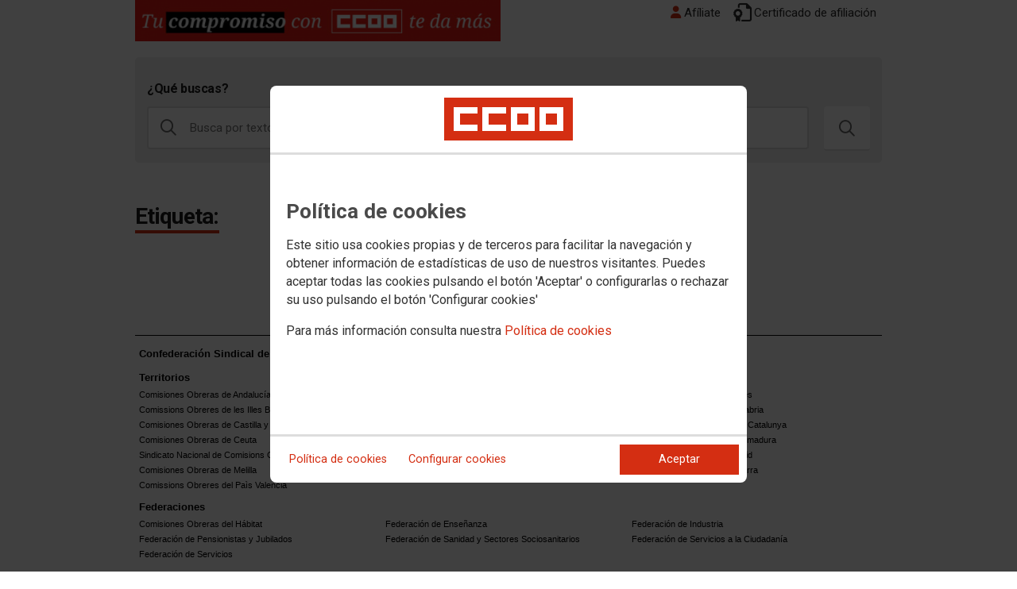

--- FILE ---
content_type: text/html; charset=UTF-8
request_url: https://descuentos.ccoo.es/etiqueta&eti=400
body_size: 35992
content:
<!DOCTYPE html>
<html lang="es" style='height: 100%; overflow: hidden;'>

<head>
	<title>Servicios, ofertas y descuentos a personas afiliadas</title>
	<meta charset="UTF-8">		
	<meta name="viewport" content="width=device-width, initial-scale=1.0, user-scalable=yes">	
	<link rel="icon" type="image/png" href="/cms/favicons/favicon_600.png">
	
	<link rel='stylesheet' href='/cms/css/tiny_styles.css'/>
	<link rel='stylesheet' href='/js/jquery-ui-1.10.3/themes/smoothness/jquery-ui-1.10.3.custom.css'/>
	<link rel='stylesheet' href='https://fonts.googleapis.com/css?family=Roboto:100,300,400,500,700,900%7CRoboto+Condensed:300,400,700&subset=latin,latin-ext'/>
	<link rel='stylesheet' href='/cms/css/html5reset.css'/>
	<link rel='stylesheet' href='/cms/css/csccoo_v002.css'/>
	<link rel='stylesheet' href='/cms/css/cookieconsent.css'/>
	
	<style type='text/css'>/* EM:32 */.googleTranslator {float: right; margin-left: 5px}/* fEM:32 */</style>
	
	<!--[if lte IE 8]><style>@import url("/cms/css/cms_ie.css");</style><![endif]-->
	
	
	
	
	
	
	
			<script>
			function loadScript(a){
                var b=document.getElementsByTagName("head")[0],c=document.createElement("script");
                c.type="text/javascript",c.src="https://tracker.metricool.com/resources/be.js",
                c.onreadystatechange=a,c.onload=a,b.appendChild(c)
            }
            loadScript(function(){beTracker.t({hash:"5953194ebefc3500f75bf780d040861"})});</script>
	
	
	<script src='/js/jquery-3.7.1.min.js'></script>
	<script src='/js/jquery-1.11.0.min.js'></script>
	<script src='/js/jquery-ui-1.10.3/ui/minified/jquery-ui.min.js'></script>
	<script src='js/validaciones_app.js'></script>
	
	
	<script src='https://kit.fontawesome.com/e62e370cf8.js' crossorigin='anonymous'></script>
	
	
	
	<script type="text/javascript">
	
		if (!String.prototype.trim) {
		  (function() {			 
		    var rtrim = /^[\s\uFEFF�]+|[\s\uFEFF�]+$/g;
		    String.prototype.trim = function() {
		      return this.replace(rtrim, '');
		    };
		  })();
		}
		
		cookies_conf = "";
		function saveConfigCookies() {
			var strCookies;
			strCookies = ($('#cg').prop("checked")) ? "1" : "0";
			strCookies+= ($('#cf').prop("checked")) ? "1" : "0";
			strCookies+= ($('#ct').prop("checked")) ? "1" : "0";			
            strCookies+= ($('#cb').prop("checked")) ? "1" : "0";
			var cookexpire = new Date(); 
			cookexpire.setTime(new Date().getTime()+3600000*24*365); 
			document.cookie = 'config=' + strCookies + ';expires=' + cookexpire.toGMTString();
			location.reload();
		}
	
			
		var DBG=0;
		
		
		$(document).ready(function() {
			$.maxZIndex = $.fn.maxZIndex = function(opt) {
				var def = { inc: 10, group: "*" };
				$.extend(def, opt);    
				var zmax = 0;
				$(def.group).each(function() {
					var cur = parseInt($(this).css('z-index'));
					zmax = cur > zmax ? cur : zmax;
				});
				if (!this.jquery) return zmax;
		
				return this.each(function() {
					zmax += def.inc;
					$(this).css("z-index", zmax);
				});
			}			
			if ($('#divLoad').length) $('#divLoad').remove();	
					
			
			/* elcon:10226157- */arrTxt = new Array(); arrTxt[0] = 'a&a asociados'; arrTxt[1] = 'abanzis. ventajas de salud'; arrTxt[2] = 'abaran - kayac rafting'; arrTxt[3] = 'abogacia especializada en derecho bancario sergio de la rÚa iglesias'; arrTxt[4] = 'abogada eva cervera alonso'; arrTxt[5] = 'abogada lucía gil perez'; arrTxt[6] = 'abogada maría carmen soriano ortuño'; arrTxt[7] = 'abogada nuria briega gullon'; arrTxt[8] = 'abogado extranjeria - jose luis garcía garrido'; arrTxt[9] = 'abogado sergio ramos ruiz'; arrTxt[10] = 'abogados beatriz andrés sesma'; arrTxt[11] = 'abogados concha mate'; arrTxt[12] = 'abogados fiscal laborai trabajadores'; arrTxt[13] = 'abogados sxxi asturias'; arrTxt[14] = 'abonoteatro 2026'; arrTxt[15] = 'academia alpha'; arrTxt[16] = 'academia ariete'; arrTxt[17] = 'academia chingu'; arrTxt[18] = 'academia de enseñanza estudio 10'; arrTxt[19] = 'academia de estudios cenoposiciones'; arrTxt[20] = 'academia de formacion equipo atenea formacion'; arrTxt[21] = 'academia emil'; arrTxt[22] = 'academia eticop'; arrTxt[23] = 'academia fipp'; arrTxt[24] = 'academia focyl'; arrTxt[25] = 'academia higuera'; arrTxt[26] = 'academia idiomas your language club'; arrTxt[27] = 'academia ipao'; arrTxt[28] = 'academia lingua franca'; arrTxt[29] = 'academia san francisco'; arrTxt[30] = 'academia teba'; arrTxt[31] = 'academia universo'; arrTxt[32] = 'acuario de zaragoza'; arrTxt[33] = 'adams formación'; arrTxt[34] = 'adams ropa hombre'; arrTxt[35] = 'adams ropa mujer'; arrTxt[36] = 'adeslas dental segurcaixa'; arrTxt[37] = 'adicae consulta y reclamaciones sobre banca'; arrTxt[38] = 'admira medical-tratamierntos capilares'; arrTxt[39] = 'adyma asesores online s.l.'; arrTxt[40] = 'ae abogados y economistas'; arrTxt[41] = 'aenergia'; arrTxt[42] = 'ageless centro médico'; arrTxt[43] = 'agencia de viajes deprimeratravels de zamora'; arrTxt[44] = 'agencia de viajes juliá central de viajes'; arrTxt[45] = 'agencia de viajes león centro viajes'; arrTxt[46] = 'agüita pa mi coche'; arrTxt[47] = 'ahora energías renovables'; arrTxt[48] = 'ahorro luz geic'; arrTxt[49] = 'ahorropticas aranjuez'; arrTxt[50] = 'aire'; arrTxt[51] = 'aire estudio dental'; arrTxt[52] = 'aire fisioterapia'; arrTxt[53] = 'aladdin el musical'; arrTxt[54] = 'alándalus club'; arrTxt[55] = 'albapelu la peluquería'; arrTxt[56] = 'albergue casa anita'; arrTxt[57] = 'albergue rural valle-bueno'; arrTxt[58] = 'alberto adot lerga y jesús antonio sanza caro, abogados'; arrTxt[59] = 'alberto vega'; arrTxt[60] = 'albia psicología y logopedia'; arrTxt[61] = 'aldeaduero pueblo de turismo rural'; arrTxt[62] = 'aldeas de ezcaray. apartamentos passivhaus'; arrTxt[63] = 'alejandro navarro benítez psicólogo'; arrTxt[64] = 'alfarería josé luis redondo'; arrTxt[65] = 'alianza francesa'; arrTxt[66] = 'alicia brasa gutiérrez'; arrTxt[67] = 'alicia brasa gutierrez, traductora-interprete'; arrTxt[68] = 'alimentación el manjar'; arrTxt[69] = 'aloha mental arithmetic'; arrTxt[70] = 'alquerque de 9'; arrTxt[71] = 'alquiler, venta y reparaciones de vehículos automar'; arrTxt[72] = 'alsacia salud'; arrTxt[73] = 'altamira psicólogos'; arrTxt[74] = 'alternativas económicas sccl'; arrTxt[75] = 'althair fisioterapia'; arrTxt[76] = 'aluminios hermanos orozco'; arrTxt[77] = 'aluosca'; arrTxt[78] = 'amayoga'; arrTxt[79] = 'amfer ópticos'; arrTxt[80] = 'amparo ortega silvestre. psicóloga, especialista en psicología clínica y psicoanalista'; arrTxt[81] = 'amplifon'; arrTxt[82] = 'anahuasca'; arrTxt[83] = 'ananda moda infantil'; arrTxt[84] = 'andalucía geographic'; arrTxt[85] = 'anfye andalucía'; arrTxt[86] = 'animal party'; arrTxt[87] = 'antonio esgueva y carmen cabestrero'; arrTxt[88] = 'antonio padilla martínez, psicólogo'; arrTxt[89] = 'apartamentos rurales el huerto de lobras'; arrTxt[90] = 'apartamentos sierra alta'; arrTxt[91] = 'apellaniz abogados'; arrTxt[92] = 'applus iteuve technology sl'; arrTxt[93] = 'aqua tropic almuñecar'; arrTxt[94] = 'aquafisio'; arrTxt[95] = 'aqualand'; arrTxt[96] = 'aqualandia benidorm'; arrTxt[97] = 'aquamar spa center'; arrTxt[98] = 'aquamijas'; arrTxt[99] = 'aquavelis y virtual reality park'; arrTxt[100] = 'aquavera parque acuático'; arrTxt[101] = 'aquitania teatro'; arrTxt[102] = 'aquopolis cartaya'; arrTxt[103] = 'aquópolis costa daurada'; arrTxt[104] = 'aquopólis cullera'; arrTxt[105] = 'aquópolis torrevieja'; arrTxt[106] = 'aquopolis villanueva de la cañada'; arrTxt[107] = 'arag viajeros'; arrTxt[108] = 'arco iris'; arrTxt[109] = 'ariza béixer arquitectura e interiorismo'; arrTxt[110] = 'arnau abogados'; arrTxt[111] = 'arplatia kma. baliza v16 ledone connected'; arrTxt[112] = 'arquitecto slnep'; arrTxt[113] = 'arriaga asociados'; arrTxt[114] = 'arte 21'; arrTxt[115] = 'artesanías garwi'; arrTxt[116] = 'asesor fiscal eduardo muñoz muñoz'; arrTxt[117] = 'asesoría marín morcillo'; arrTxt[118] = 'asesoria monica perez pellejero'; arrTxt[119] = 'asesoría prisma, s.a.'; arrTxt[120] = 'asesoría surase'; arrTxt[121] = 'asioka'; arrTxt[122] = 'asistencias valle de ledesma'; arrTxt[123] = 'asociación de mujeres para la salud (ams)'; arrTxt[124] = 'asturias paraíso rural cluster de empresarios'; arrTxt[125] = 'atam vivelibre'; arrTxt[126] = 'atencis'; arrTxt[127] = 'atisae itv albacete'; arrTxt[128] = 'atlántico autocentros'; arrTxt[129] = 'atlántida cidep'; arrTxt[130] = 'atlantis'; arrTxt[131] = 'atlantis aquarium'; arrTxt[132] = 'atlas school – academia de inglés para adultos'; arrTxt[133] = 'atmósfera sport santa eulalia'; arrTxt[134] = 'atrium estudios'; arrTxt[135] = 'audika centros auditivos'; arrTxt[136] = 'audivox soluciones auditivas'; arrTxt[137] = 'aula de juego neurodesarrollo emocional'; arrTxt[138] = 'aulaga osteopatía y quiromasaje'; arrTxt[139] = 'aural valladolid s.l.'; arrTxt[140] = 'auto-center principado'; arrTxt[141] = 'autoescuela almansa'; arrTxt[142] = 'autoescuela arias'; arrTxt[143] = 'autoescuela autius'; arrTxt[144] = 'autoescuela castilla'; arrTxt[145] = 'autoescuela castillo'; arrTxt[146] = 'autoescuela cb'; arrTxt[147] = 'autoescuela centro'; arrTxt[148] = 'autoescuela cilleruelo'; arrTxt[149] = 'autoescuela ciudad jardín'; arrTxt[150] = 'autoescuela cuellar'; arrTxt[151] = 'autoescuela el torico'; arrTxt[152] = 'autoescuela gala'; arrTxt[153] = 'autoescuela galán'; arrTxt[154] = 'autoescuela la turolense'; arrTxt[155] = 'autoescuela lara'; arrTxt[156] = 'autoescuela manuel villalon, s.l.'; arrTxt[157] = 'autoescuela montymar'; arrTxt[158] = 'autoescuela nueva rilke'; arrTxt[159] = 'autoescuela paños'; arrTxt[160] = 'autoescuela pascual'; arrTxt[161] = 'autoescuela rocha dasu'; arrTxt[162] = 'autoescuela rueda'; arrTxt[163] = 'autoescuela san cristóbal'; arrTxt[164] = 'autoescuela san josé'; arrTxt[165] = 'autoescuela san miguel'; arrTxt[166] = 'autoescuela teodoro'; arrTxt[167] = 'autoescuela triangulo'; arrTxt[168] = 'autoescuelas f'; arrTxt[169] = 'autoescuelas logo mundial'; arrTxt[170] = 'autoescuelas madrid'; arrTxt[171] = 'autoescuelas solimar'; arrTxt[172] = 'autoescuelas stop'; arrTxt[173] = 'automotor paracuellos'; arrTxt[174] = 'autorecambios luis'; arrTxt[175] = 'autos sastre'; arrTxt[176] = 'aventura montaraz'; arrTxt[177] = 'avire center'; arrTxt[178] = 'avis'; arrTxt[179] = 'axioma servicios publicitarios'; arrTxt[180] = 'ayudom cb'; arrTxt[181] = 'azagalla rural'; arrTxt[182] = 'b travel, agencia de viajes'; arrTxt[183] = 'balbo consultoría y formación'; arrTxt[184] = 'balkysub'; arrTxt[185] = 'balneario bienestar (centro acuatico y termal)'; arrTxt[186] = 'balneario de almeida'; arrTxt[187] = 'balneario de archena'; arrTxt[188] = 'balneario de ledesma montepío'; arrTxt[189] = 'balneario manzanera'; arrTxt[190] = 'balneario san andrés'; arrTxt[191] = 'balneario sicilia'; arrTxt[192] = 'ban ban moda infantil'; arrTxt[193] = 'baños de fitero'; arrTxt[194] = 'bar calma y tiza'; arrTxt[195] = 'barbería peluquería victor santana'; arrTxt[196] = 'barceló hotels & resorts'; arrTxt[197] = 'base anabea sport'; arrTxt[198] = 'basilea abogados'; arrTxt[199] = 'be [sthetic]'; arrTxt[200] = 'begoña turiel vara y rafael talón ballesteros'; arrTxt[201] = 'belisima centro de estética y bienestar'; arrTxt[202] = 'belleza total'; arrTxt[203] = 'betty poo'; arrTxt[204] = 'bicicletas astolfi'; arrTxt[205] = 'bicitallernömada'; arrTxt[206] = 'bierzo motor'; arrTxt[207] = 'bierzo oficinas'; arrTxt[208] = 'bijoya'; arrTxt[209] = 'bike limit'; arrTxt[210] = 'bioextermi'; arrTxt[211] = 'biomedic vigo'; arrTxt[212] = 'bioparc acuario de gijón'; arrTxt[213] = 'bioparc fuengirola'; arrTxt[214] = 'bm clinic fisioterapia y osteopatía'; arrTxt[215] = 'boamente psicología'; arrTxt[216] = 'bocas sanas'; arrTxt[217] = 'bodegas viña campanero'; arrTxt[218] = 'bodhidharma'; arrTxt[219] = 'bono parques oro plus empresas 2026'; arrTxt[220] = 'botydecor'; arrTxt[221] = 'boutique hotel cordial malteses'; arrTxt[222] = 'bp tarjeta bonus'; arrTxt[223] = 'brooklyn'; arrTxt[224] = 'bucalia'; arrTxt[225] = 'bufete roig & perelló'; arrTxt[226] = 'bufete sepúlveda y pérez sempere abogados'; arrTxt[227] = 'cafe-pub el bolero'; arrTxt[228] = 'cafés novell'; arrTxt[229] = 'cafetería dulcería rosa'; arrTxt[230] = 'calefacción y saneamiento - lecasa'; arrTxt[231] = 'calidad dental'; arrTxt[232] = 'calzados el jardín'; arrTxt[233] = 'calzados llanera'; arrTxt[234] = 'calzados nicolau'; arrTxt[235] = 'cambridge assessment english'; arrTxt[236] = 'camino de santiago reservas'; arrTxt[237] = 'campamentos de verano global camp'; arrTxt[238] = 'campamentos verano en zoo y faunia'; arrTxt[239] = 'campamentos y días sin cole en zoo y faunia (otoño y navidad 2025)'; arrTxt[240] = 'camping bungalow sierra de la culebra'; arrTxt[241] = 'camping candeleda'; arrTxt[242] = 'camping la milagra-navahermosa'; arrTxt[243] = 'camping laspaúles'; arrTxt[244] = 'camping playa mazagón'; arrTxt[245] = 'camping serranía'; arrTxt[246] = 'campus oposiciones'; arrTxt[247] = 'caprichos de venus centro de estetica'; arrTxt[248] = 'car center elche'; arrTxt[249] = 'car center elche, sl'; arrTxt[250] = 'caredent clínica dental'; arrTxt[251] = 'carezza.es'; arrTxt[252] = 'carisma'; arrTxt[253] = 'carisma centro estético'; arrTxt[254] = 'carlos vila calvo'; arrTxt[255] = 'carmen monedero pérez'; arrTxt[256] = 'carmen quesada moda infantil'; arrTxt[257] = 'carmen royo rabadán'; arrTxt[258] = 'carnicería miguelín'; arrTxt[259] = 'carpìntería metálica ima s.c.'; arrTxt[260] = 'carpintería y ebanistería ludema s.l.'; arrTxt[261] = 'carretero carcelén servicios inmobiliarios'; arrTxt[262] = 'carry on academy'; arrTxt[263] = 'casa arroal'; arrTxt[264] = 'casa del cura'; arrTxt[265] = 'casa juliá'; arrTxt[266] = 'casa piedralén'; arrTxt[267] = 'casa rural campanarios'; arrTxt[268] = 'casa rural canchales'; arrTxt[269] = 'casa rural casa sixto'; arrTxt[270] = 'casa rural del abuelo martín'; arrTxt[271] = 'casa rural el corral'; arrTxt[272] = 'casa rural el pedregoso'; arrTxt[273] = 'casa rural el río'; arrTxt[274] = 'casa rural la bodega'; arrTxt[275] = 'casa rural la bolera'; arrTxt[276] = 'casa rural la casita de los pajaros'; arrTxt[277] = 'casa rural la higuera'; arrTxt[278] = 'casa rural la tejada del valle'; arrTxt[279] = 'casa rural lizartzanea'; arrTxt[280] = 'casa rural los tejares'; arrTxt[281] = 'casa rural norte 5'; arrTxt[282] = 'casa rural piedrabermeja-torrepadones'; arrTxt[283] = 'casa rural regajo lobos'; arrTxt[284] = 'casa rural senderuela'; arrTxt[285] = 'casa rural txipertxenekoa'; arrTxt[286] = 'casa senderuela'; arrTxt[287] = 'casañ & casañ advocats scp'; arrTxt[288] = 'casas fisioterapia'; arrTxt[289] = 'casas nekasenea i y ii'; arrTxt[290] = 'casas rurales la navela'; arrTxt[291] = 'casas rurales la parada i y ii'; arrTxt[292] = 'caser grupo helvetia'; arrTxt[293] = 'caser residencial alameda'; arrTxt[294] = 'cash gómez y merino'; arrTxt[295] = 'casiopea moda infantil'; arrTxt[296] = 'castellana wagen m-40'; arrTxt[297] = 'catalonia hoteles'; arrTxt[298] = 'cb loyalty'; arrTxt[299] = 'cedema'; arrTxt[300] = 'cenfopol - asociación mma y dpp mdc'; arrTxt[301] = 'censadent clínicas dentales'; arrTxt[302] = 'censadent s.l.'; arrTxt[303] = 'central Óptica (ezequiel marcos río)'; arrTxt[304] = 'central Ópticos'; arrTxt[305] = 'centro audiovisual binibeca'; arrTxt[306] = 'centro auditivo audioÍn'; arrTxt[307] = 'centro auditivo aural'; arrTxt[308] = 'centro auditivo widex'; arrTxt[309] = 'centro bilingüe párvulos school'; arrTxt[310] = 'centro comercial merino'; arrTxt[311] = 'centro de cirugía aver'; arrTxt[312] = 'centro de día para mayores rocamador'; arrTxt[313] = 'centro de enseñanza programada'; arrTxt[314] = 'centro de especialidades podológicas xavier mediavilla gonzález'; arrTxt[315] = 'centro de estética ana mamely'; arrTxt[316] = 'centro de estudios adams'; arrTxt[317] = 'centro de estudios galfer'; arrTxt[318] = 'centro de estudios pilar cuartero'; arrTxt[319] = 'centro de fisioterapia asensio y turcuman'; arrTxt[320] = 'centro de fisioterapia fisi-ost'; arrTxt[321] = 'centro de fisioterapia manuel guzman'; arrTxt[322] = 'centro de fisioterapia raúl sánchez'; arrTxt[323] = 'centro de fisioterapia susana sánchez'; arrTxt[324] = 'centro de fisioterapia y recuperación funcional'; arrTxt[325] = 'centro de formación adams'; arrTxt[326] = 'centro de formación aprende'; arrTxt[327] = 'centro de formación el ventanal'; arrTxt[328] = 'centro de formación genil'; arrTxt[329] = 'centro de formación ideal'; arrTxt[330] = 'centro de formación kazem'; arrTxt[331] = 'centro de lavado ecológico de vehículos green wash'; arrTxt[332] = 'centro de masajes masajeando'; arrTxt[333] = 'centro de medicina deportiva atlas'; arrTxt[334] = 'centro de ocio infantil un mundo de fantasia'; arrTxt[335] = 'centro de psicología eneidas'; arrTxt[336] = 'centro de psicología sulayr'; arrTxt[337] = 'centro de psicoterapia y psicoanálisis cepsi'; arrTxt[338] = 'centro de quiromasaje lv'; arrTxt[339] = 'centro de reconocimiento de conductores luz verde'; arrTxt[340] = 'centro de reconocimientos médicos pilar muñoz'; arrTxt[341] = 'centro de reconocmientos santiago (test médicos picotécnicos) s.l'; arrTxt[342] = 'centro de terapia y psicología'; arrTxt[343] = 'centro de terapias vitalys'; arrTxt[344] = 'centro de turismo rural la bolera'; arrTxt[345] = 'centro de vacaciones morillo de tou'; arrTxt[346] = 'centro de yoga -aquarius-'; arrTxt[347] = 'centro de yoga aquarius'; arrTxt[348] = 'centro dental europa'; arrTxt[349] = 'centro dental integral (cdi)'; arrTxt[350] = 'centro dental tenor fleta'; arrTxt[351] = 'centro dental virgen del manzano'; arrTxt[352] = 'centro deportivo - sport assistance andalucía s.l.'; arrTxt[353] = 'centro deportivo oriente'; arrTxt[354] = 'centro fisiotmar'; arrTxt[355] = 'centro harmonia'; arrTxt[356] = 'centro hípico las riendas'; arrTxt[357] = 'centro malagueño quiromasajista'; arrTxt[358] = 'centro médico aragón cruz roja'; arrTxt[359] = 'centro médico avenida'; arrTxt[360] = 'centro médico belchite'; arrTxt[361] = 'centro médico blanco'; arrTxt[362] = 'centro médico conductores victoria'; arrTxt[363] = 'centro médico ezkaba'; arrTxt[364] = 'centro médico garcía lorca 50'; arrTxt[365] = 'centro médico gisbert'; arrTxt[366] = 'centro médico iturrama'; arrTxt[367] = 'centro médico la ribera'; arrTxt[368] = 'centro médico psicomedical'; arrTxt[369] = 'centro médico psicotécnico miguel Íscar'; arrTxt[370] = 'centro médico san cristobal'; arrTxt[371] = 'centro mi fisio'; arrTxt[372] = 'centro odontológico laserdental'; arrTxt[373] = 'centro odontológico murciano'; arrTxt[374] = 'centro Óptico amaro quireza'; arrTxt[375] = 'centro Óptico andorra'; arrTxt[376] = 'centro optico berciano'; arrTxt[377] = 'centro optico cuevas'; arrTxt[378] = 'centro Óptico eliseo'; arrTxt[379] = 'centro Óptico losan'; arrTxt[380] = 'centro Óptico nueva alberca'; arrTxt[381] = 'centro Óptico prisma'; arrTxt[382] = 'centro Óptico totana'; arrTxt[383] = 'centro Óptico xove'; arrTxt[384] = 'centro optométrico especializado'; arrTxt[385] = 'centro técnico de conductores'; arrTxt[386] = 'centro zamorano psicotécnico'; arrTxt[387] = 'centróptica ourense'; arrTxt[388] = 'centros auditivos 0i2'; arrTxt[389] = 'centros canyplant'; arrTxt[390] = 'centros médicos de reconocimiento'; arrTxt[391] = 'centros oftalmológicos federópticos'; arrTxt[392] = 'centros torguet. especialistas en salud mental y bienestar psicológico'; arrTxt[393] = 'cepsa se transforma en moeve'; arrTxt[394] = 'ceramycocina'; arrTxt[395] = 'cermeval'; arrTxt[396] = 'cerrajeros lópez'; arrTxt[397] = 'certen clinic'; arrTxt[398] = 'certificados medicos clinica prevencion medica madrid'; arrTxt[399] = 'ciberforensic'; arrTxt[400] = 'ciclos castillo'; arrTxt[401] = 'ciclos currá'; arrTxt[402] = 'cines verdi'; arrTxt[403] = 'cirque du soleil'; arrTxt[404] = 'cirque du soleil. espectáculos 2026'; arrTxt[405] = 'clc idiomas'; arrTxt[406] = 'clidema clinica dental'; arrTxt[407] = 'clínica acd rehabilitación'; arrTxt[408] = 'clínica argasalud-dental model'; arrTxt[409] = 'clinica arias'; arrTxt[410] = 'clinica arquimbau-fisioterapia y osteopatía'; arrTxt[411] = 'clinica avenida américa'; arrTxt[412] = 'clínica bachir'; arrTxt[413] = 'clinica baviera'; arrTxt[414] = 'clinica cirugia ocular lasik center'; arrTxt[415] = 'clínica coedental'; arrTxt[416] = 'clínica de fisioterapia de villarobledo'; arrTxt[417] = 'clínica de fisioterapia y psicología atama integral'; arrTxt[418] = 'clínica de fisioterapia y rehabilitación kinesia'; arrTxt[419] = 'clínica de podología, posturología y fisioterapia cristina l. córdoba'; arrTxt[420] = 'clínica de salud dental dra. clara martínez'; arrTxt[421] = 'clínica del peu'; arrTxt[422] = 'clinica del pie gregorio garcia'; arrTxt[423] = 'clínica dent plus'; arrTxt[424] = 'clínica dental amigo'; arrTxt[425] = 'clinica dental ardent'; arrTxt[426] = 'clínica dental arganda'; arrTxt[427] = 'clínica dental argentina'; arrTxt[428] = 'clinica dental baeza'; arrTxt[429] = 'clínica dental balea'; arrTxt[430] = 'clínica dental belén cabedo'; arrTxt[431] = 'clínica dental bucalia'; arrTxt[432] = 'clínica dental bujanda'; arrTxt[433] = 'clínica dental centro especializado odontológico otelo'; arrTxt[434] = 'clinica dental cio arturo soria'; arrTxt[435] = 'clínica dental dent i laser'; arrTxt[436] = 'clínica dental do miñor'; arrTxt[437] = 'clínica dental doctor pedro tous'; arrTxt[438] = 'clínica dental doctores martín'; arrTxt[439] = 'clínica dental don diente'; arrTxt[440] = 'clínica dental dr. Álvaro perez arenas'; arrTxt[441] = 'clinica dental dr. corpas'; arrTxt[442] = 'clinica dental dr. francisco parra'; arrTxt[443] = 'clínica dental dr. guillermo júlvez andrés'; arrTxt[444] = 'clínica dental dr. jorge esteban'; arrTxt[445] = 'clínica dental dr. josé f. roselló morera'; arrTxt[446] = 'clínica dental dra. mª concepción perez'; arrTxt[447] = 'clínica dental eduardo hernáez'; arrTxt[448] = 'clínica dental el carmen'; arrTxt[449] = 'clínica dental el paseo'; arrTxt[450] = 'clinica dental evodent'; arrTxt[451] = 'clínica dental familiar'; arrTxt[452] = 'clínica dental familiar alcalá de henares'; arrTxt[453] = 'clínica dental familiar aranjuez'; arrTxt[454] = 'clínica dental fuentenueva'; arrTxt[455] = 'clínica dental gálvez'; arrTxt[456] = 'clínica dental gonzález villa'; arrTxt[457] = 'clínica dental gustavo garcía del río'; arrTxt[458] = 'clínica dental horacio pace'; arrTxt[459] = 'clínica dental isladent'; arrTxt[460] = 'clinica dental jerez'; arrTxt[461] = 'clínica dental jorge huerta'; arrTxt[462] = 'clínica dental juan pedro valverde izquierdo'; arrTxt[463] = 'clínica dental junquera'; arrTxt[464] = 'clínica dental las yucas'; arrTxt[465] = 'clínica dental laura muñoz'; arrTxt[466] = 'clínica dental libreros'; arrTxt[467] = 'clínica dental los llanos en albacete'; arrTxt[468] = 'clinica dental madrid sur'; arrTxt[469] = 'clínica dental marta martinez'; arrTxt[470] = 'clínica dental nagua'; arrTxt[471] = 'clínica dental natividad laconcha'; arrTxt[472] = 'clínica dental nodent - clínica dental sanident'; arrTxt[473] = 'clínica dental novapark'; arrTxt[474] = 'clínica dental omega'; arrTxt[475] = 'clínica dental orión'; arrTxt[476] = 'clínica dental ortigosa'; arrTxt[477] = 'clínica dental ortodoncia-rayos'; arrTxt[478] = 'clínica dental pérez piqueres'; arrTxt[479] = 'clinica dental piñero y bilbao'; arrTxt[480] = 'clínica dental polydentia'; arrTxt[481] = 'clínica dental rp'; arrTxt[482] = 'clínica dental san pablo'; arrTxt[483] = 'clínica dental san remo'; arrTxt[484] = 'clínica dental sarcodent marbella'; arrTxt[485] = 'clinica dental sector dental'; arrTxt[486] = 'clínica dental susana siemens'; arrTxt[487] = 'clínica dental tetuan'; arrTxt[488] = 'clinica dental tiiz sonrisas'; arrTxt[489] = 'clínica dental toledana'; arrTxt[490] = 'clínica dental up'; arrTxt[491] = 'clínica dental vara'; arrTxt[492] = 'clínica dental vega braga'; arrTxt[493] = 'clinica dental vericat instituto de formación madrid'; arrTxt[494] = 'clínica dental villava'; arrTxt[495] = 'clínica dental yecla dent'; arrTxt[496] = 'clínica dres. sotoca & pagán'; arrTxt[497] = 'clínica el moral – psicotécnico villa del prado'; arrTxt[498] = 'clínica entrena tus hábitos'; arrTxt[499] = 'clinica ergom'; arrTxt[500] = 'clínica fisioterapia debod'; arrTxt[501] = 'clínica fisioterapia fisiobierzo'; arrTxt[502] = 'clínica fisioterapia vazquez'; arrTxt[503] = 'clínica fisiovereda'; arrTxt[504] = 'clínica forma'; arrTxt[505] = 'clínica galena'; arrTxt[506] = 'clínica gamero'; arrTxt[507] = 'clinica gema león'; arrTxt[508] = 'clínica isadora'; arrTxt[509] = 'clínica más que 3 fisios para todos s.l'; arrTxt[510] = 'clínica médica virgen de los llanos'; arrTxt[511] = 'clínica monte esquinza'; arrTxt[512] = 'clinica nexum osteopatia integral'; arrTxt[513] = 'clínica novovisión'; arrTxt[514] = 'clínica nutriestética'; arrTxt[515] = 'clínica odontológica sanadent'; arrTxt[516] = 'clinica oftalmológica ancha de gracia'; arrTxt[517] = 'clínica oftalmológica castilla'; arrTxt[518] = 'clínica oftalmológica coro'; arrTxt[519] = 'clínica podológica'; arrTxt[520] = 'clínica podológica algar'; arrTxt[521] = 'clinica podológica ayesa'; arrTxt[522] = 'clínica podológica giner'; arrTxt[523] = 'clínica podológica podolex'; arrTxt[524] = 'clínica samade'; arrTxt[525] = 'clínica sarcodent fuengirola'; arrTxt[526] = 'clínica sarua'; arrTxt[527] = 'clínica serpa – psicotécnico'; arrTxt[528] = 'clinica talus'; arrTxt[529] = 'clínica tu mayor amigo'; arrTxt[530] = 'clínica unidental'; arrTxt[531] = 'clínica veterinaria albéitar'; arrTxt[532] = 'clínica veterinaria balmes'; arrTxt[533] = 'clínica vital dent'; arrTxt[534] = 'clínicas center, grupo mca'; arrTxt[535] = 'clínicas cleardent'; arrTxt[536] = 'clínicas dentales bucalclinic'; arrTxt[537] = 'clínicas dentales doctor toledo'; arrTxt[538] = 'clínicas dentales machin - cavalle'; arrTxt[539] = 'clínicas laser fusión'; arrTxt[540] = 'clinicas laser fusion'; arrTxt[541] = 'clínicas oftalmológicas coc'; arrTxt[542] = 'clinicas tecnovisión. correcciÓn de miopÍa, hipermetropÍa y astigmatismo con lÁser'; arrTxt[543] = 'clinilaser'; arrTxt[544] = 'clinisan certificados médicos'; arrTxt[545] = 'club natación almería'; arrTxt[546] = 'colchonería vic may'; arrTxt[547] = 'colchones farmagold'; arrTxt[548] = 'collados sports'; arrTxt[549] = 'comercial sánchez'; arrTxt[550] = 'compañía regional de energía solar (cres)'; arrTxt[551] = 'complejo de turismo rural villa isabelica'; arrTxt[552] = 'complejo turístico rural la venta del charco'; arrTxt[553] = 'concesionario alborán motor toyota'; arrTxt[554] = 'conde motor sa. concesionario seat'; arrTxt[555] = 'conducta y salud, s.l.p.'; arrTxt[556] = 'congelados el iglú'; arrTxt[557] = 'connecting clues'; arrTxt[558] = 'consultora y gestión iridia s.l.'; arrTxt[559] = 'control dental europeo'; arrTxt[560] = 'coolhot import - kitesurf, snowboard y windsurf'; arrTxt[561] = 'cooperativa nuestra señora de turruchel'; arrTxt[562] = 'cooperativas de viviendas valle del ebro y saraqusta'; arrTxt[563] = 'copano implantología avanzada'; arrTxt[564] = 'corporación dental abisal'; arrTxt[565] = 'cortemar'; arrTxt[566] = 'cortijo el pulgar'; arrTxt[567] = 'cortijo villa rosa'; arrTxt[568] = 'costa brava parc d\'aventures'; arrTxt[569] = 'costaluz formación'; arrTxt[570] = 'costco'; arrTxt[571] = 'costco wholesale'; arrTxt[572] = 'cota automocion s.a.'; arrTxt[573] = 'covent garden'; arrTxt[574] = 'crisóstomo & navarro abogados'; arrTxt[575] = 'cristaleria vidrios josé'; arrTxt[576] = 'cristina santiago dietista'; arrTxt[577] = 'csidiomas universidad de alicante'; arrTxt[578] = 'cuadros paco alba'; arrTxt[579] = 'cumbria hotel y centro de empresas'; arrTxt[580] = 'curso gratuito de inteligencia artificial (ia) y empleabilidad'; arrTxt[581] = 'curso piloto de drones aerocamaras'; arrTxt[582] = 'curso preparación certificado oficial trinity'; arrTxt[583] = 'cursos básicos de fotografía'; arrTxt[584] = 'cyh clínica dental san felices'; arrTxt[585] = 'dabea'; arrTxt[586] = 'de castro clínica dental'; arrTxt[587] = 'declaración de la renta taxdown'; arrTxt[588] = 'decoraciones vitto'; arrTxt[589] = 'dentaden clínicas dentales'; arrTxt[590] = 'dentaden granada'; arrTxt[591] = 'dental acosta'; arrTxt[592] = 'dental mulet'; arrTxt[593] = 'dental tabernero'; arrTxt[594] = 'dentalcare'; arrTxt[595] = 'deportes Ángel intersport'; arrTxt[596] = 'deportes chorco'; arrTxt[597] = 'deportes ferrari 44'; arrTxt[598] = 'deporventura'; arrTxt[599] = 'despacho bouza y diz abogados'; arrTxt[600] = 'desser s.l. - confección caballero'; arrTxt[601] = 'destileria martes santo'; arrTxt[602] = 'detectives asociados ab, s.c.'; arrTxt[603] = 'di factory'; arrTxt[604] = 'di-dac'; arrTxt[605] = 'diagrama estudio'; arrTxt[606] = 'diana centro estÉtica'; arrTxt[607] = 'dietética hierbas salvajes'; arrTxt[608] = 'dinópolis'; arrTxt[609] = 'disbaby. mobiliario y accesorios infantiles'; arrTxt[610] = 'discobolo sport'; arrTxt[611] = 'discos linares'; arrTxt[612] = 'diverclick'; arrTxt[613] = 'dmbk scoopand'; arrTxt[614] = 'doalis clínicas dentales'; arrTxt[615] = 'doelec'; arrTxt[616] = 'dolores sanz oliete'; arrTxt[617] = 'domani'; arrTxt[618] = 'domingo punter e hijos'; arrTxt[619] = 'don martín rural'; arrTxt[620] = 'dribo. autoescuela en zitadela'; arrTxt[621] = 'dsd clinic'; arrTxt[622] = 'dunas hotels & resorts'; arrTxt[623] = 'e21 viajes y grupos'; arrTxt[624] = 'ea! teatro'; arrTxt[625] = 'ecodental clínica odontológica'; arrTxt[626] = 'economy cars'; arrTxt[627] = 'editorial cep - oposiciones'; arrTxt[628] = 'editorial mad'; arrTxt[629] = 'eduardo mozas garcía'; arrTxt[630] = 'ehogroup'; arrTxt[631] = 'el barranco perdido'; arrTxt[632] = 'el jardín de natalia'; arrTxt[633] = 'el mundo de perico ropa infantil'; arrTxt[634] = 'el puig (valhotel) residencia de tiempo libre'; arrTxt[635] = 'el rey león'; arrTxt[636] = 'el rey leÓn, aladdin y conspiranoia'; arrTxt[637] = 'el rincón de morla'; arrTxt[638] = 'el rincón de resu'; arrTxt[639] = 'el teularet'; arrTxt[640] = 'el ventanal'; arrTxt[641] = 'eldiario.es'; arrTxt[642] = 'electrodomésticos anvi'; arrTxt[643] = 'electrohiper'; arrTxt[644] = 'electrónica jas'; arrTxt[645] = 'eleva audicion sl.'; arrTxt[646] = 'elia viajes-ab'; arrTxt[647] = 'elisa de bosc mindefulness'; arrTxt[648] = 'elperiódico'; arrTxt[649] = 'encarna lafuente soriano'; arrTxt[650] = 'encuesta'; arrTxt[651] = 'endinsa´t-terapias manuales holisticas'; arrTxt[652] = 'energética, cooperativa de consumo eléctrico'; arrTxt[653] = 'english center'; arrTxt[654] = 'enjoy san bernardo'; arrTxt[655] = 'ennutrición'; arrTxt[656] = 'entregafas'; arrTxt[657] = 'entrena-t'; arrTxt[658] = 'entreterra'; arrTxt[659] = 'envia golf hoteles'; arrTxt[660] = 'eroski viajes'; arrTxt[661] = 'escayolas martínez'; arrTxt[662] = 'escola de mar'; arrTxt[663] = 'escuela arte granada'; arrTxt[664] = 'escuela backstage'; arrTxt[665] = 'escuela de movilidad sostenible'; arrTxt[666] = 'escuela de taekwondo jeun'; arrTxt[667] = 'escuela infantil guardería galafates'; arrTxt[668] = 'escuela infantil la cometa'; arrTxt[669] = 'escuela naútica illes balears yachting s.l.'; arrTxt[670] = 'esmaluz iluminación'; arrTxt[671] = 'espacio adams'; arrTxt[672] = 'espacio de yoga neti neti'; arrTxt[673] = 'espacio lúdico termal aquatonic'; arrTxt[674] = 'espacio psicologos'; arrTxt[675] = 'espai texas-teatro'; arrTxt[676] = 'estación de servicio las arenas'; arrTxt[677] = 'esther lópez baeza - psicóloga, terapeuta familiar sistémica, gerontóloga y criminóloga'; arrTxt[678] = 'estimar hotels'; arrTxt[679] = 'estudi de fotografia'; arrTxt[680] = 'eurocam'; arrTxt[681] = 'eurocátering juancibi'; arrTxt[682] = 'europa destinos'; arrTxt[683] = 'europcar'; arrTxt[684] = 'eurotyre alcañiz'; arrTxt[685] = 'eusebio y julián, fontanería y calefacción'; arrTxt[686] = 'eventydiviertt'; arrTxt[687] = 'evoluzona.es'; arrTxt[688] = 'exams andalucía'; arrTxt[689] = 'exclusive benefits group'; arrTxt[690] = 'extraspace self storage trasters i mini-magatzems'; arrTxt[691] = 'facua consumidores en acción'; arrTxt[692] = 'fadecom'; arrTxt[693] = 'farmacia del prado'; arrTxt[694] = 'farmacia francisco martin barrera duran'; arrTxt[695] = 'faunia'; arrTxt[696] = 'federación andaluza de librerías (fal)'; arrTxt[697] = 'federación de vela de castilla y león'; arrTxt[698] = 'federópticos mingote'; arrTxt[699] = 'felicidad rodriguez centro de fisioterapia y osteopatía'; arrTxt[700] = 'fent pais'; arrTxt[701] = 'ferretería ayesa'; arrTxt[702] = 'ferreteria gufer'; arrTxt[703] = 'ferreteria la casa'; arrTxt[704] = 'ferretería trillar s.l.'; arrTxt[705] = 'fersan'; arrTxt[706] = 'festival rio babel'; arrTxt[707] = 'festival sansan en benicassim'; arrTxt[708] = 'fibergy networks'; arrTxt[709] = 'filmin'; arrTxt[710] = 'finca los pájaros'; arrTxt[711] = 'first stop - neumáticos y mantenimiento'; arrTxt[712] = 'fishobby'; arrTxt[713] = 'fisio astur'; arrTxt[714] = 'fisio médica actual'; arrTxt[715] = 'fisio star centro de fisioterapia salamanca'; arrTxt[716] = 'fisioclinic palma'; arrTxt[717] = 'fisiomedical división fisioterapia sl'; arrTxt[718] = 'fisiopat'; arrTxt[719] = 'fisiosan'; arrTxt[720] = 'fisioterapeuta mariano nuñez'; arrTxt[721] = 'fisioterapia y rehabilitación alvarez de sotomayor'; arrTxt[722] = 'fisiovit'; arrTxt[723] = 'fisur teleco'; arrTxt[724] = 'fitness park'; arrTxt[725] = 'flores alba'; arrTxt[726] = 'flores sailor'; arrTxt[727] = 'floristeria clavelitos de zamora'; arrTxt[728] = 'floristería feria'; arrTxt[729] = 'fluimos masaje tailandés'; arrTxt[730] = 'fly toledo'; arrTxt[731] = 'fnac'; arrTxt[732] = 'folder papelerias'; arrTxt[733] = 'forem andalucia curso preparatorio obtención linguaskill'; arrTxt[734] = 'forma3 almeria'; arrTxt[735] = 'formación alcalá'; arrTxt[736] = 'foto 10 artículos de fotografía'; arrTxt[737] = 'foto barrio'; arrTxt[738] = 'foto digital discount albacete'; arrTxt[739] = 'francisco javier villalobos bergasa - abogado'; arrTxt[740] = 'freeel-electric bikes'; arrTxt[741] = 'fun box'; arrTxt[742] = 'fundación caminantes'; arrTxt[743] = 'funeraria cesaraugusta'; arrTxt[744] = 'furgorenta.com'; arrTxt[745] = 'fyr escuela de empresas (academia cervantes)'; arrTxt[746] = 'gabinet psicològic nu'; arrTxt[747] = 'gabinete de logopedia rmg salamanca'; arrTxt[748] = 'gabinete de psicología franciska picazo'; arrTxt[749] = 'gabinete de psicología málaga-centro'; arrTxt[750] = 'gabinete jurídico de santa ana abogados'; arrTxt[751] = 'gabinete jurídico francisco garcía sánchez'; arrTxt[752] = 'gabinete jurídico san ignacio'; arrTxt[753] = 'gabinete jurídico toledo'; arrTxt[754] = 'gabinete logopédico palabricas'; arrTxt[755] = 'gabinete psicológico luz martí'; arrTxt[756] = 'gabinete psicológico maite pascual'; arrTxt[757] = 'gaes - gabinete de audioprótesis, electromedicina y servicios s.a.'; arrTxt[758] = 'gafas.es'; arrTxt[759] = 'galilea centro de formación'; arrTxt[760] = 'galp'; arrTxt[761] = 'gargallo hotels'; arrTxt[762] = 'gasstor Ópticos'; arrTxt[763] = 'general de servicios itv- sgs la piña verde'; arrTxt[764] = 'general optica'; arrTxt[765] = 'general Óptica'; arrTxt[766] = 'geratec - gerontología y ayudas técnicas'; arrTxt[767] = 'germanoptic sl'; arrTxt[768] = 'gesmedia'; arrTxt[769] = 'gessal clinicas'; arrTxt[770] = 'gestión ambiental y análisis granada'; arrTxt[771] = 'gestión deportiva supera'; arrTxt[772] = 'gestoría administrativa juanma sandoval'; arrTxt[773] = 'gestoria gestfermar'; arrTxt[774] = 'gibobs-asesores hipotecarios'; arrTxt[775] = 'gimnasio california'; arrTxt[776] = 'gimnasios body factory'; arrTxt[777] = 'go&fun la gomera'; arrTxt[778] = 'golf fantasía'; arrTxt[779] = 'gomermedi'; arrTxt[780] = 'grabados roivival'; arrTxt[781] = 'gralux'; arrTxt[782] = 'gran paladar'; arrTxt[783] = 'grandaudition córdoba'; arrTxt[784] = 'grandaudition málaga'; arrTxt[785] = 'granja escuela buenavista'; arrTxt[786] = 'grupo alimerka'; arrTxt[787] = 'grupo de tiendas el francés'; arrTxt[788] = 'grupo disa. estaciones de servicio shell'; arrTxt[789] = 'grupo fdf oposiciones'; arrTxt[790] = 'grupo neopyme'; arrTxt[791] = 'grupo peñalver'; arrTxt[792] = 'grupo quirón'; arrTxt[793] = 'grupo unidental 2000 s.l'; arrTxt[794] = 'grupo universal'; arrTxt[795] = 'guadalpark'; arrTxt[796] = 'guardería infantil guarpasito'; arrTxt[797] = 'gustavo salazar lozano'; arrTxt[798] = 'gym en forma s.l.'; arrTxt[799] = 'hacienda los granadicos'; arrTxt[800] = 'halcón viajes'; arrTxt[801] = 'halloween scary nights 2025. noche del 10 de octubre'; arrTxt[802] = 'halloween scary nights 2025. noche del 17 de octubre'; arrTxt[803] = 'happy tickets'; arrTxt[804] = 'hcc hoteles'; arrTxt[805] = 'hertz'; arrTxt[806] = 'hidro-parck parc aquàtic alcudia mallorca'; arrTxt[807] = 'high tech hoteles'; arrTxt[808] = 'hispanoptica'; arrTxt[809] = 'hogar - el arbol de la vida'; arrTxt[810] = 'homair vacances'; arrTxt[811] = 'hospital capilar'; arrTxt[812] = 'hospital la virgen del mar'; arrTxt[813] = 'hostal albany'; arrTxt[814] = 'hostería del huerna'; arrTxt[815] = 'hotel & spa vila de caldes'; arrTxt[816] = 'hotel balneario broquetas'; arrTxt[817] = 'hotel balneario vichy catalan'; arrTxt[818] = 'hotel bersoca'; arrTxt[819] = 'hotel casa emilio'; arrTxt[820] = 'hotel catalonia conde de floridablanca'; arrTxt[821] = 'hotel cerro de hijar'; arrTxt[822] = 'hotel exe laietana palace'; arrTxt[823] = 'hotel guadiana'; arrTxt[824] = 'hotel la realda'; arrTxt[825] = 'hotel palacio & spa'; arrTxt[826] = 'hotel puerto juan montiel'; arrTxt[827] = 'hotel rey don jaime'; arrTxt[828] = 'hotel rural las monteras'; arrTxt[829] = 'hotel rural-restaurante el señorio. visanlogar s.l.'; arrTxt[830] = 'hotel sercotel alfonso xiii'; arrTxt[831] = 'hotel sercotel carlos iii'; arrTxt[832] = 'hotel silken 7 coronas'; arrTxt[833] = 'hotel termes montbrio'; arrTxt[834] = 'hotel valle del este spa & golf'; arrTxt[835] = 'hotel zenit calahorra'; arrTxt[836] = 'hotel zenit logroño'; arrTxt[837] = 'hotelius club'; arrTxt[838] = 'house of katmandu'; arrTxt[839] = 'humus arroceria'; arrTxt[840] = 'iberóptica'; arrTxt[841] = 'identidades sociedad cooperativa'; arrTxt[842] = 'igual-ar'; arrTxt[843] = 'illes centros de wellness'; arrTxt[844] = 'implant viajes'; arrTxt[845] = 'imprenta ingenia'; arrTxt[846] = 'infolibre'; arrTxt[847] = 'informática infocellum'; arrTxt[848] = 'informática plabar c.b.'; arrTxt[849] = 'inicio 2000'; arrTxt[850] = 'innova ocular ioa madrid'; arrTxt[851] = 'innovalent'; arrTxt[852] = 'insolita travel'; arrTxt[853] = 'insparya'; arrTxt[854] = 'instalaciones aif'; arrTxt[855] = 'instituto de medicina y salud cmc (beyou medical group)'; arrTxt[856] = 'instituto de salud y ejercicio corpore sanum'; arrTxt[857] = 'instituto europeo de jerez'; arrTxt[858] = 'instituto folpe'; arrTxt[859] = 'instituto nacional de formación y empleo (inafe)'; arrTxt[860] = 'instituto odontológico moisés lópez'; arrTxt[861] = 'instituto psicotécnico vallisoletano'; arrTxt[862] = 'instituto social y formativo de las emergencias y la seguridad (isfes)'; arrTxt[863] = 'institutos odontológicos'; arrTxt[864] = 'interalia formación'; arrTxt[865] = 'interópticos ciempozuelos'; arrTxt[866] = 'intersport - tovarsport'; arrTxt[867] = 'ioana bratuleanu. abogado no laboralista'; arrTxt[868] = 'ioris clinica'; arrTxt[869] = 'iruña motor'; arrTxt[870] = 'isabel nélida giménez uliaque'; arrTxt[871] = 'isabel peinado confección, moda y complementos'; arrTxt[872] = 'isla fantasia'; arrTxt[873] = 'isla mágica'; arrTxt[874] = 'itv ciudad de toledo (polígono)'; arrTxt[875] = 'itv paracuellos grupo inspecciona'; arrTxt[876] = 'itv puerta de toledo'; arrTxt[877] = 'j.j. informática'; arrTxt[878] = 'jafrauto'; arrTxt[879] = 'javier m. pérez albert - gabinete psicosocial - asesoramiento y consultoría'; arrTxt[880] = 'jesús gil de paredes. abogado no laboralista'; arrTxt[881] = 'jesús iglesias ortega'; arrTxt[882] = 'jeximar mediterráneo'; arrTxt[883] = 'jorge cucarella lozano – cucarella abogados'; arrTxt[884] = 'josé c. oca y asociados correduría de seguros s.l'; arrTxt[885] = 'jose c. oca y asociados correduría de seguros s.l.'; arrTxt[886] = 'joyeria alvarez'; arrTxt[887] = 'joyería cesareo gomez'; arrTxt[888] = 'joyería santa clara'; arrTxt[889] = 'joyería suiza'; arrTxt[890] = 'joyería-relojería aurom'; arrTxt[891] = 'juan aguirre redondo, abogado'; arrTxt[892] = 'juan sánchez lópez, abogado y gestor administrativo, colegiado'; arrTxt[893] = 'juferma motor s.l.'; arrTxt[894] = 'julián alonso gonzález'; arrTxt[895] = 'julio escoto romaní - abogado'; arrTxt[896] = 'julio lama piel'; arrTxt[897] = 'kbb'; arrTxt[898] = 'krizzia salón de belleza'; arrTxt[899] = 'la bodeguita del aloe'; arrTxt[900] = 'la casona del pinar'; arrTxt[901] = 'la charquilla'; arrTxt[902] = 'la excursión'; arrTxt[903] = 'la fábrica de colores'; arrTxt[904] = 'la herradura de ribera de cubas'; arrTxt[905] = 'la marea'; arrTxt[906] = 'la morera de agustina'; arrTxt[907] = 'la pelu de eva'; arrTxt[908] = 'la rana buceo'; arrTxt[909] = 'la suite'; arrTxt[910] = 'la uni climática 2025'; arrTxt[911] = 'la venta del alma'; arrTxt[912] = 'lacoste'; arrTxt[913] = 'lanzauto taller de chapa y pintura'; arrTxt[914] = 'laóptica viveiro'; arrTxt[915] = 'láser 2000'; arrTxt[916] = 'lavanda bisutería artesana'; arrTxt[917] = 'lencería-mercería begoña'; arrTxt[918] = 'leomotor sl'; arrTxt[919] = 'libertad vertical'; arrTxt[920] = 'librería antonio machado'; arrTxt[921] = 'librería babel'; arrTxt[922] = 'librería central'; arrTxt[923] = 'librería compás'; arrTxt[924] = 'librería general'; arrTxt[925] = 'libreria la dama de basti'; arrTxt[926] = 'librería popular'; arrTxt[927] = 'libreria simón'; arrTxt[928] = 'linterna tattoo'; arrTxt[929] = 'litri travel sub'; arrTxt[930] = 'llibreria drac màgic'; arrTxt[931] = 'llibreria quars'; arrTxt[932] = 'logopedia lucia'; arrTxt[933] = 'logopedia yolanda galan'; arrTxt[934] = 'looklook Óptica'; arrTxt[935] = 'los alcázares montepío'; arrTxt[936] = 'los jabones de carlota'; arrTxt[937] = 'lucia arenas psicóloga forense'; arrTxt[938] = 'lucia moda intima hombre/mujer'; arrTxt[939] = 'luis moriones mobiliario y equipamiento integral de empresas'; arrTxt[940] = 'luz solidaria'; arrTxt[941] = 'macout'; arrTxt[942] = 'magister'; arrTxt[943] = 'mail boxes'; arrTxt[944] = 'maite lópez pazos psicología'; arrTxt[945] = 'mallorca fiesta'; arrTxt[946] = 'mamba shop'; arrTxt[947] = 'mamba viajes'; arrTxt[948] = 'mar aventura'; arrTxt[949] = 'marineland'; arrTxt[950] = 'martinson broker s.l.'; arrTxt[951] = 'mas moda'; arrTxt[952] = 'masajista logroño'; arrTxt[953] = 'mascotas jardín con hotel canino y piensos lozano'; arrTxt[954] = 'mascotas rioja'; arrTxt[955] = 'massalud'; arrTxt[956] = 'máster cadena'; arrTxt[957] = 'mastia Ópticos'; arrTxt[958] = 'max teatro musical'; arrTxt[959] = 'mayser clinics s.l.'; arrTxt[960] = 'mediaiuris'; arrTxt[961] = 'medical optica audiciÓn'; arrTxt[962] = 'meliá hotels'; arrTxt[963] = 'mentalred-gabinete de psicología'; arrTxt[964] = 'mercería isabel martínez'; arrTxt[965] = 'mercería lalu'; arrTxt[966] = 'mesón Óvalo'; arrTxt[967] = 'metaversia-centros de realidad virtual'; arrTxt[968] = 'mi plaza de primaria'; arrTxt[969] = 'mil hojas'; arrTxt[970] = 'mil madreñas rojas'; arrTxt[971] = 'mini park leo'; arrTxt[972] = 'mióptico albacete centro Óptico ana villanueva'; arrTxt[973] = 'mira maruxa'; arrTxt[974] = 'mirada centro Óptico'; arrTxt[975] = 'mizu spa & balneario'; arrTxt[976] = 'mj estudio jurídico'; arrTxt[977] = 'moa centro odontolóxico (massimo dientuchi, s. l.)'; arrTxt[978] = 'modas &quot;el palacio&quot;'; arrTxt[979] = 'modas antonio molina 2000sl'; arrTxt[980] = 'molpeceres- colomer abogados'; arrTxt[981] = 'moma estudio dental'; arrTxt[982] = 'monica lavinia popescu'; arrTxt[983] = 'mónica martín clínica dental'; arrTxt[984] = 'mónica oltra linke jurídic'; arrTxt[985] = 'moonz'; arrTxt[986] = 'moraga abogadas'; arrTxt[987] = 'mosaico idiomas'; arrTxt[988] = 'movitcare'; arrTxt[989] = 'mpg abogados'; arrTxt[990] = 'muebles fuentealbilla'; arrTxt[991] = 'muebles la conformidad'; arrTxt[992] = 'multicines zamora'; arrTxt[993] = 'multiópticas'; arrTxt[994] = 'multiópticas (sevilla)'; arrTxt[995] = 'multiópticas fernando'; arrTxt[996] = 'multiópticas pérez setién'; arrTxt[997] = 'multivision miro'; arrTxt[998] = 'mundomar benidorm'; arrTxt[999] = 'museo cromática'; arrTxt[1000] = 'mvdental'; arrTxt[1001] = 'my novia outlet'; arrTxt[1002] = 'myentrada'; arrTxt[1003] = 'natalia galindo gutierrez'; arrTxt[1004] = 'natural fitness'; arrTxt[1005] = 'natural Ópticos ubieto'; arrTxt[1006] = 'neumáticos iruña'; arrTxt[1007] = 'neumáticos la ermita'; arrTxt[1008] = 'neumáticos nene'; arrTxt[1009] = 'neumáticos soledad'; arrTxt[1010] = 'neumáticos soledad, s.l. (confortauto)'; arrTxt[1011] = 'neuropsicología irene marivela'; arrTxt[1012] = 'nh hoteles'; arrTxt[1013] = 'nicolás arcilla'; arrTxt[1014] = 'noelia'; arrTxt[1015] = 'norba psicólogos'; arrTxt[1016] = 'norte psicólogos'; arrTxt[1017] = 'notaría d. rafael fernández-crehuet'; arrTxt[1018] = 'notaría pedro díaz serrano'; arrTxt[1019] = 'notaria rodríguez poyo'; arrTxt[1020] = 'novavisión centro Óptico'; arrTxt[1021] = 'novofisio'; arrTxt[1022] = 'novosalud'; arrTxt[1023] = 'novus laser corporium'; arrTxt[1024] = 'núcleo de turismo rural valle de iruelas'; arrTxt[1025] = 'nueva póliza gratuita de accidentes'; arrTxt[1026] = 'nutryestet'; arrTxt[1027] = 'oasis musical'; arrTxt[1028] = 'océano atlántico'; arrTxt[1029] = 'ocio y tiempo libre con el capitán flyp'; arrTxt[1030] = 'ocularium Óptica'; arrTxt[1031] = 'Óculos Óptica&audiología'; arrTxt[1032] = 'oferta flash mamma mia'; arrTxt[1033] = 'oferta flash para scary nights de parque warner'; arrTxt[1034] = 'offitravel'; arrTxt[1035] = 'oftal láser'; arrTxt[1036] = 'oftalnova'; arrTxt[1037] = 'oftalvist (tratamientos oftalmológicos)'; arrTxt[1038] = 'oggi'; arrTxt[1039] = 'ok mobility'; arrTxt[1040] = 'olga bebe moda infantil'; arrTxt[1041] = 'olga juguetes'; arrTxt[1042] = 'on fitness center'; arrTxt[1043] = 'one way'; arrTxt[1044] = 'open mind. terapia online y mindfulness'; arrTxt[1045] = 'opositta® bierzo'; arrTxt[1046] = 'Óptica abrelosojos'; arrTxt[1047] = 'Óptica avenida'; arrTxt[1048] = 'Óptica bajo aragón'; arrTxt[1049] = 'Óptica barreña'; arrTxt[1050] = 'Óptica burlada'; arrTxt[1051] = 'Óptica conchita cavero'; arrTxt[1052] = 'Óptica europa'; arrTxt[1053] = 'Óptica facultades'; arrTxt[1054] = 'Óptica francisco lópez'; arrTxt[1055] = 'Óptica garcía mazaira'; arrTxt[1056] = 'Óptica gómez medina'; arrTxt[1057] = 'Óptica gran visión'; arrTxt[1058] = 'Óptica imagen'; arrTxt[1059] = 'Óptica innova'; arrTxt[1060] = 'Óptica iris'; arrTxt[1061] = 'Óptica jimeno'; arrTxt[1062] = 'Óptica kalithea'; arrTxt[1063] = 'Óptica la unión'; arrTxt[1064] = 'Óptica la viña'; arrTxt[1065] = 'Óptica luis arrondo'; arrTxt[1066] = 'Óptica luján'; arrTxt[1067] = 'Óptica lux-alcalá'; arrTxt[1068] = 'optica man'; arrTxt[1069] = 'Óptica mediterránea'; arrTxt[1070] = 'Óptica moreira'; arrTxt[1071] = 'optica orberá'; arrTxt[1072] = 'Óptica pinoso 9'; arrTxt[1073] = 'Óptica previsión'; arrTxt[1074] = 'Óptica rego'; arrTxt[1075] = 'Óptica requena'; arrTxt[1076] = 'optica romana'; arrTxt[1077] = 'Óptica rosario'; arrTxt[1078] = 'Óptica sarriguren'; arrTxt[1079] = 'Óptica sobrado'; arrTxt[1080] = 'optica soho'; arrTxt[1081] = 'Óptica toresana'; arrTxt[1082] = 'Óptica torreagüera'; arrTxt[1083] = 'optica visión'; arrTxt[1084] = 'Óptica visión almansa'; arrTxt[1085] = 'optical center bonaire'; arrTxt[1086] = 'opticalia'; arrTxt[1087] = 'opticalia enrique flores'; arrTxt[1088] = 'opticalia garcilent'; arrTxt[1089] = 'opticalia j. alcántara'; arrTxt[1090] = 'opticalia ro&man'; arrTxt[1091] = 'opticalia san miguel'; arrTxt[1092] = 'Ópticas admira y optivisión'; arrTxt[1093] = 'opticas baza'; arrTxt[1094] = 'Ópticas benavides'; arrTxt[1095] = 'opticas manzano'; arrTxt[1096] = 'opticlínica'; arrTxt[1097] = 'optimil hellín'; arrTxt[1098] = 'oriental harmony'; arrTxt[1099] = 'oriflame sweden'; arrTxt[1100] = 'origen canino'; arrTxt[1101] = 'ortopedia moncayo'; arrTxt[1102] = 'ortoprono'; arrTxt[1103] = 'os zagales'; arrTxt[1104] = 'pablo sánchez temprano'; arrTxt[1105] = 'pádel pop - club de pádel indoor'; arrTxt[1106] = 'paint ball attack'; arrTxt[1107] = 'palma aquarium'; arrTxt[1108] = 'paloma aranda lópez'; arrTxt[1109] = 'papelería andalucía'; arrTxt[1110] = 'papelería disofic center'; arrTxt[1111] = 'papelería goya'; arrTxt[1112] = 'paradores de turismo de españa'; arrTxt[1113] = 'parafarmacia los robles'; arrTxt[1114] = 'parking indigo san ignacio'; arrTxt[1115] = 'parque acuático aqualand torremolinos'; arrTxt[1116] = 'parque acuático de mijas'; arrTxt[1117] = 'parque crocodile park'; arrTxt[1118] = 'parque de atracciones de madrid'; arrTxt[1119] = 'parque de atracciones zaragoza'; arrTxt[1120] = 'parque warner'; arrTxt[1121] = 'parque warner beach'; arrTxt[1122] = 'parques reunidos'; arrTxt[1123] = 'pedro adalia serrano'; arrTxt[1124] = 'pedro domeque'; arrTxt[1125] = 'peggy sue'; arrTxt[1126] = 'pelostop - clínica de depilación láser'; arrTxt[1127] = 'peluquería academia llongueras'; arrTxt[1128] = 'peluquería cool & chic'; arrTxt[1129] = 'peluquería raquel'; arrTxt[1130] = 'peluqueros carlos conde'; arrTxt[1131] = 'peluwigs peluquería y posticería'; arrTxt[1132] = 'perfumeria de la puente'; arrTxt[1133] = 'perfumería pablo'; arrTxt[1134] = 'persianas el cairo'; arrTxt[1135] = 'phonehouse almansa telefonía'; arrTxt[1136] = 'physio hiluku internacional'; arrTxt[1137] = 'physiocare'; arrTxt[1138] = 'pibes'; arrTxt[1139] = 'piccadilly english/go & joy'; arrTxt[1140] = 'pielpalpie'; arrTxt[1141] = 'pinky woman'; arrTxt[1142] = 'plan de pensiones asociado'; arrTxt[1143] = 'planb-club'; arrTxt[1144] = 'plasticosur'; arrTxt[1145] = 'poble espanyol'; arrTxt[1146] = 'podogran'; arrTxt[1147] = 'podología patricia torres'; arrTxt[1148] = 'podología tus huellas'; arrTxt[1149] = 'podólogo clínica mediavilla'; arrTxt[1150] = 'podólogo fernando candel'; arrTxt[1151] = 'podomec clínica del pie'; arrTxt[1152] = 'policlínica corpomente'; arrTxt[1153] = 'policlÍnicas dentales ortoelx'; arrTxt[1154] = 'ponce de león dental y estética'; arrTxt[1155] = 'portaventura - ccoo málaga'; arrTxt[1156] = 'posada de boñar'; arrTxt[1157] = 'posada miranda'; arrTxt[1158] = 'prana terapias naturales'; arrTxt[1159] = 'preparador publico'; arrTxt[1160] = 'prevensalud s.l.'; arrTxt[1161] = 'priego abogados'; arrTxt[1162] = 'primera Ópticos'; arrTxt[1163] = 'primera Ópticos fersan'; arrTxt[1164] = 'prisma imagen fotografía, s.l.'; arrTxt[1165] = 'promente sl'; arrTxt[1166] = 'promoción especial invierno en terra natura zoo benidorm'; arrTxt[1167] = 'psicoeducación formate almeria'; arrTxt[1168] = 'psicologa esther ocaÑa rodriguez'; arrTxt[1169] = 'psicóloga maría victoria vicente serrano'; arrTxt[1170] = 'psicóloga y sexóloga eva maría gonzález'; arrTxt[1171] = 'psicologia ana llorens'; arrTxt[1172] = 'psicologia estetica metodo five'; arrTxt[1173] = 'psicología henar esteras'; arrTxt[1174] = 'psicología vital'; arrTxt[1175] = 'psicólogo clínico'; arrTxt[1176] = 'psicologo daniel lopez canales'; arrTxt[1177] = 'psicólogo mario gómez martínez'; arrTxt[1178] = 'psicólogos por la salud'; arrTxt[1179] = 'psicomedi, sl (psicotécnico plaza de españa)'; arrTxt[1180] = 'psicopedagogia infantil area 44, servicios educativos sl'; arrTxt[1181] = 'psicotécnico - clínica gira&#9474;centro de reconocimiento médico en valladolid)'; arrTxt[1182] = 'psicotécnico alfa'; arrTxt[1183] = 'psicotécnico alfagm'; arrTxt[1184] = 'psicotécnico hórreo'; arrTxt[1185] = 'psicotécnico príncipe'; arrTxt[1186] = 'psicotécnico vigo urzáiz 37'; arrTxt[1187] = 'psicotova'; arrTxt[1188] = 'psychology'; arrTxt[1189] = 'pÚblico'; arrTxt[1190] = 'puntúa'; arrTxt[1191] = 'pupiloo sl'; arrTxt[1192] = 'puy du fou españa'; arrTxt[1193] = 'pyramid consulting - bufete prolegue - reclama pasajero'; arrTxt[1194] = 'quiquecicle sl'; arrTxt[1195] = 'ramos dacal odontólogos'; arrTxt[1196] = 'reaj red española de albergues juveniles'; arrTxt[1197] = 'rec-line'; arrTxt[1198] = 'redlow comunicaciones sl'; arrTxt[1199] = 'regina pastor, diagnóstico por la imagen'; arrTxt[1200] = 'renault autocarpe'; arrTxt[1201] = 'renova express'; arrTxt[1202] = 'renzo moda'; arrTxt[1203] = 'reparación de vehículos hnos. marín (servicio opel)'; arrTxt[1204] = 'residencias de tiempo libre'; arrTxt[1205] = 'restaurante casa rubio'; arrTxt[1206] = 'restaurante el compay'; arrTxt[1207] = 'restaurante entre amigos'; arrTxt[1208] = 'restaurante es porxo'; arrTxt[1209] = 'restaurante las termas'; arrTxt[1210] = 'restaurante taberna pilar del arrabalejo'; arrTxt[1211] = 'revista mongolia'; arrTxt[1212] = 'reyes bartolomé redondo'; arrTxt[1213] = 'riladent centro dental'; arrTxt[1214] = 'riots (training system)'; arrTxt[1215] = 'ritmo'; arrTxt[1216] = 'rmg gabinete de logopedia'; arrTxt[1217] = 'roberto garcía agudo'; arrTxt[1218] = 'roc blanc hotels – andorra'; arrTxt[1219] = 'rodi motor services'; arrTxt[1220] = 'rodríguez collell asesores legales y tributarios'; arrTxt[1221] = 'roquetas de mar montepío'; arrTxt[1222] = 'royal beds'; arrTxt[1223] = 'rp clinica dental'; arrTxt[1224] = 'ruano formación'; arrTxt[1225] = 'rubio abogados'; arrTxt[1226] = 'ruedas y neumáticos sl'; arrTxt[1227] = 'ruiz abogadas y abogados'; arrTxt[1228] = 'ruíz menéndez abogados'; arrTxt[1229] = 'ruta del vino de bullas'; arrTxt[1230] = 'saba aparcamientos'; arrTxt[1231] = 'sagredo motor - concesionario de seat'; arrTxt[1232] = 'saint-lary y font-romeu pyrÉnÉes 2000 esqui en francia'; arrTxt[1233] = 'sala el taller cb'; arrTxt[1234] = 'sala russafa'; arrTxt[1235] = 'salud podal'; arrTxt[1236] = 'saludsifré'; arrTxt[1237] = 'salvi transformaciones custom, s.l. (venta, reparación y transformación de motos)'; arrTxt[1238] = 'sanguino abogados'; arrTxt[1239] = 'santa cruz de los cuérragos'; arrTxt[1240] = 'santafé motor'; arrTxt[1241] = 'sapiens – gabinete de psicología'; arrTxt[1242] = 'scapa ponferrada'; arrTxt[1243] = 'sea life acuarium'; arrTxt[1244] = 'seat renting'; arrTxt[1245] = 'sección de montaña'; arrTxt[1246] = 'securitas direct-sistemas de alarma'; arrTxt[1247] = 'segura belmonte asesores'; arrTxt[1248] = 'seguros axa (atlantis)'; arrTxt[1249] = 'selwo aventura estepona'; arrTxt[1250] = 'selwo marina'; arrTxt[1251] = 'sergio de la rua abogados'; arrTxt[1252] = 'serhogarsystem'; arrTxt[1253] = 'seros hogar'; arrTxt[1254] = 'serrano y valladares dental'; arrTxt[1255] = 'servei estació'; arrTxt[1256] = 'servicios psicomédicos juliá'; arrTxt[1257] = 'sevici'; arrTxt[1258] = 'seymar fotógrafas'; arrTxt[1259] = 'sgs itv'; arrTxt[1260] = 'shintai técnicas orientales'; arrTxt[1261] = 'sierra molinos'; arrTxt[1262] = 'sigma4 informática multimedia'; arrTxt[1263] = 'simuladores de vuelo aerodromo cuatro vientos cinetic plus'; arrTxt[1264] = 'sin más piojitos'; arrTxt[1265] = 'slavka simeonona'; arrTxt[1266] = 'socident clínica dental'; arrTxt[1267] = 'solid men'; arrTxt[1268] = 'somieres y colchones'; arrTxt[1269] = 'spa agua y salud'; arrTxt[1270] = 'study hall'; arrTxt[1271] = 'supermercados masymas'; arrTxt[1272] = 'supersuper24'; arrTxt[1273] = 'surís abogados'; arrTxt[1274] = 'surya centro'; arrTxt[1275] = 'symploke psicólogos'; arrTxt[1276] = 'talkual frutas y verduras'; arrTxt[1277] = 'taller autojacre'; arrTxt[1278] = 'taller mecánico jesús navarro amurgo'; arrTxt[1279] = 'taller quemadero'; arrTxt[1280] = 'taller y neumáticos santos'; arrTxt[1281] = 'talleres auto motor'; arrTxt[1282] = 'talleres bailón'; arrTxt[1283] = 'talleres dima vulco'; arrTxt[1284] = 'talleres fernando y javi'; arrTxt[1285] = 'talleres garrido peñalver'; arrTxt[1286] = 'talleres latapia, s.l.'; arrTxt[1287] = 'talleres marcosta'; arrTxt[1288] = 'talleres rayan'; arrTxt[1289] = 'talleres ruso'; arrTxt[1290] = 'talleres toni'; arrTxt[1291] = 'talleres y repuestos los arcos'; arrTxt[1292] = 'te cuento córdoba'; arrTxt[1293] = 'teatro de la estación'; arrTxt[1294] = 'teatro flamenco triana'; arrTxt[1295] = 'teatro poliorama'; arrTxt[1296] = 'teatro principal'; arrTxt[1297] = 'teatro salvador távora'; arrTxt[1298] = 'tecni Águilas s.l.'; arrTxt[1299] = 'tecniferna taller mecánico'; arrTxt[1300] = 'tecnobici caraballo'; arrTxt[1301] = 'tecnodraw'; arrTxt[1302] = 'tecnolaser'; arrTxt[1303] = 'telecomunicaciones del somontano, s.l.'; arrTxt[1304] = 'teleférico de benalmádena'; arrTxt[1305] = 'tempomad formacion'; arrTxt[1306] = 'teresa y otra'; arrTxt[1307] = 'terra mítica'; arrTxt[1308] = 'terra natura murcia'; arrTxt[1309] = 'terra natura zoo benidorm'; arrTxt[1310] = 'thonos mobile orange'; arrTxt[1311] = 'tienda infantil los golfillos'; arrTxt[1312] = 'tienda super bebé'; arrTxt[1313] = 'timor & martinez abogados'; arrTxt[1314] = 'tintas y toner'; arrTxt[1315] = 'todo turismo activo sl'; arrTxt[1316] = 'tokio'; arrTxt[1317] = 'tomas cuadrado palma'; arrTxt[1318] = 'tonelería j.l. rodríguez, s.l.'; arrTxt[1319] = 'tradecyl-asociación de personas trabajadoras autónomas y autónomas dependientes de castilla y león'; arrTxt[1320] = 'traducciones aturing, s.l.'; arrTxt[1321] = 'trazos ropa de hombre'; arrTxt[1322] = 'tren de lavado - pasaje'; arrTxt[1323] = 'triana viajes'; arrTxt[1324] = 'triarii abogados'; arrTxt[1325] = 'triumph ponferrada'; arrTxt[1326] = 'troulanda'; arrTxt[1327] = 'trubia dental'; arrTxt[1328] = 'tu mirada cadena de ópticas'; arrTxt[1329] = 'tununtunumba'; arrTxt[1330] = 'twinner'; arrTxt[1331] = 'tÜv sÜd itv'; arrTxt[1332] = 'tüv süd itv illescas'; arrTxt[1333] = 'uatae – unión de asociaciones de trabajadores autónomos y emprendedores'; arrTxt[1334] = 'Úbeda psicología y formación'; arrTxt[1335] = 'ucademy'; arrTxt[1336] = 'ulloa optico'; arrTxt[1337] = 'unavets'; arrTxt[1338] = 'uned idiomas'; arrTxt[1339] = 'unir la universidad en internet'; arrTxt[1340] = 'unonueveocho 198'; arrTxt[1341] = 'uoc universitat oberta de catalunya'; arrTxt[1342] = 'urban planet'; arrTxt[1343] = 'vacaciones, apartamentos y hoteles'; arrTxt[1344] = 'valdezcaray'; arrTxt[1345] = 'valgal electricidad'; arrTxt[1346] = 'venus sthetic center'; arrTxt[1347] = 'viajes almeida'; arrTxt[1348] = 'viajes azulmarino'; arrTxt[1349] = 'viajes califal'; arrTxt[1350] = 'viajes galisacra camino de santiago'; arrTxt[1351] = 'viajes genil'; arrTxt[1352] = 'viajes glauka'; arrTxt[1353] = 'viajes gran plaza'; arrTxt[1354] = 'viajes herodoto'; arrTxt[1355] = 'viajes la molina de canarias'; arrTxt[1356] = 'viajes más q playas y ocio'; arrTxt[1357] = 'viajes palmasur'; arrTxt[1358] = 'viajes solius'; arrTxt[1359] = 'viajes triana'; arrTxt[1360] = 'viajes zaravencia s.l.'; arrTxt[1361] = 'victor alonso psicología'; arrTxt[1362] = 'video comunitario castreño'; arrTxt[1363] = 'videoclub big orange'; arrTxt[1364] = 'viemocions-enoturismo'; arrTxt[1365] = 'villaalfonso'; arrTxt[1366] = 'visión sánchez Óptica'; arrTxt[1367] = 'vistalia'; arrTxt[1368] = 'vistaoptica'; arrTxt[1369] = 'vistaoptica actur'; arrTxt[1370] = 'vistaoptica la roqueta'; arrTxt[1371] = 'vitaldent'; arrTxt[1372] = 'vitra'; arrTxt[1373] = 'vivir mejor'; arrTxt[1374] = 'vtf vacances'; arrTxt[1375] = 'walden psicólogos'; arrTxt[1376] = 'waterworld i aquadiver-parques acuaticos'; arrTxt[1377] = 'watium consulting de ingeniería y edificación de albacete'; arrTxt[1378] = 'waylet, la app de repsol'; arrTxt[1379] = 'webinar. ia para tu día a día: casos prácticos para mejorar la empleabilidad'; arrTxt[1380] = 'wellington learning international'; arrTxt[1381] = 'west divers-club de buceo'; arrTxt[1382] = 'western water parck'; arrTxt[1383] = 'widex audífonos'; arrTxt[1384] = 'widex audífonos. centro auditivo aural'; arrTxt[1385] = 'y&p lenceria'; arrTxt[1386] = 'yakkar ropa regional y mercería'; arrTxt[1387] = 'yalex'; arrTxt[1388] = 'ylma dental'; arrTxt[1389] = 'yoga asociación purusha'; arrTxt[1390] = 'yoly yony'; arrTxt[1391] = 'yoonudiam travel'; arrTxt[1392] = 'zapatería cien pies'; arrTxt[1393] = 'zapatería gala'; arrTxt[1394] = 'zaragoza Ópticos'; arrTxt[1395] = 'zenit hoteles'; arrTxt[1396] = 'zoo aquarium madrid'; arrTxt[1397] = 'abogado/a'; arrTxt[1398] = 'academia'; arrTxt[1399] = 'accesorios'; arrTxt[1400] = 'accidente'; arrTxt[1401] = 'acuarela'; arrTxt[1402] = 'acuario'; arrTxt[1403] = 'adiestramiento'; arrTxt[1404] = 'administrativo/a'; arrTxt[1405] = 'adolescente'; arrTxt[1406] = 'adorno'; arrTxt[1407] = 'agencia'; arrTxt[1408] = 'ahorro'; arrTxt[1409] = 'aire acondicionado'; arrTxt[1410] = 'albañilería'; arrTxt[1411] = 'alemán'; arrTxt[1412] = 'algodón'; arrTxt[1413] = 'alimento'; arrTxt[1414] = 'almacén'; arrTxt[1415] = 'almacenamiento'; arrTxt[1416] = 'alquiler'; arrTxt[1417] = 'alquiler de vehículos'; arrTxt[1418] = 'animal'; arrTxt[1419] = 'ansiedad'; arrTxt[1420] = 'aparato'; arrTxt[1421] = 'apartamento'; arrTxt[1422] = 'armario'; arrTxt[1423] = 'artes marciales'; arrTxt[1424] = 'aseguradora'; arrTxt[1425] = 'asesoría'; arrTxt[1426] = 'asistencia'; arrTxt[1427] = 'asistencia a juicio'; arrTxt[1428] = 'astigmatismo'; arrTxt[1429] = 'atracción'; arrTxt[1430] = 'audición'; arrTxt[1431] = 'audífono'; arrTxt[1432] = 'automóvil'; arrTxt[1433] = 'aventura'; arrTxt[1434] = 'balneario'; arrTxt[1435] = 'bañador'; arrTxt[1436] = 'banquete de boda'; arrTxt[1437] = 'bar'; arrTxt[1438] = 'batería'; arrTxt[1439] = 'bebida'; arrTxt[1440] = 'bebida energética'; arrTxt[1441] = 'belleza'; arrTxt[1442] = 'beneficiario'; arrTxt[1443] = 'bici'; arrTxt[1444] = 'bicicleta'; arrTxt[1445] = 'bienestar'; arrTxt[1446] = 'bio'; arrTxt[1447] = 'biomecánica'; arrTxt[1448] = 'bistró'; arrTxt[1449] = 'blanqueamiento'; arrTxt[1450] = 'boca'; arrTxt[1451] = 'bocadillo'; arrTxt[1452] = 'boda'; arrTxt[1453] = 'bodega'; arrTxt[1454] = 'bolígrafo'; arrTxt[1455] = 'bolso'; arrTxt[1456] = 'botas'; arrTxt[1457] = 'bricolaje'; arrTxt[1458] = 'buceo'; arrTxt[1459] = 'bucodental'; arrTxt[1460] = 'bungalow'; arrTxt[1461] = 'cabello'; arrTxt[1462] = 'cable'; arrTxt[1463] = 'café'; arrTxt[1464] = 'calecetines'; arrTxt[1465] = 'calzado'; arrTxt[1466] = 'cámara de fotos'; arrTxt[1467] = 'camión'; arrTxt[1468] = 'camioneta'; arrTxt[1469] = 'camisa'; arrTxt[1470] = 'camiseta'; arrTxt[1471] = 'campamento'; arrTxt[1472] = 'campamento de verano'; arrTxt[1473] = 'camping'; arrTxt[1474] = 'campus de verano'; arrTxt[1475] = 'canto'; arrTxt[1476] = 'capilar'; arrTxt[1477] = 'caravana'; arrTxt[1478] = 'carbohidratos'; arrTxt[1479] = 'caries'; arrTxt[1480] = 'carilla'; arrTxt[1481] = 'carne'; arrTxt[1482] = 'carnet'; arrTxt[1483] = 'carpeta'; arrTxt[1484] = 'casa rural'; arrTxt[1485] = 'cataratas'; arrTxt[1486] = 'celiáca'; arrTxt[1487] = 'cena'; arrTxt[1488] = 'centro clinico'; arrTxt[1489] = 'certificado'; arrTxt[1490] = 'cerveza'; arrTxt[1491] = 'cerveza artesanal'; arrTxt[1492] = 'cesta'; arrTxt[1493] = 'chandal'; arrTxt[1494] = 'chaqueta'; arrTxt[1495] = 'chino'; arrTxt[1496] = 'ciclyng'; arrTxt[1497] = 'cine'; arrTxt[1498] = 'cirugía'; arrTxt[1499] = 'cirugía capilar'; arrTxt[1500] = 'cirugía ocular'; arrTxt[1501] = 'cirugía refractiva'; arrTxt[1502] = 'clase'; arrTxt[1503] = 'climatización'; arrTxt[1504] = 'clínica'; arrTxt[1505] = 'clínica dental'; arrTxt[1506] = 'club naútico'; arrTxt[1507] = 'coaching'; arrTxt[1508] = 'cobertura'; arrTxt[1509] = 'coche'; arrTxt[1510] = 'coche automático'; arrTxt[1511] = 'coche eléctrico'; arrTxt[1512] = 'cocina'; arrTxt[1513] = 'cocina fusión'; arrTxt[1514] = 'cocina internacional'; arrTxt[1515] = 'cóctel'; arrTxt[1516] = 'colchón'; arrTxt[1517] = 'colchoneta'; arrTxt[1518] = 'colegio'; arrTxt[1519] = 'combustible'; arrTxt[1520] = 'comida'; arrTxt[1521] = 'comida casera'; arrTxt[1522] = 'comida rápida'; arrTxt[1523] = 'compañía'; arrTxt[1524] = 'complementos'; arrTxt[1525] = 'concierto'; arrTxt[1526] = 'concursal'; arrTxt[1527] = 'conductor/a'; arrTxt[1528] = 'confort'; arrTxt[1529] = 'congelados'; arrTxt[1530] = 'consultoría'; arrTxt[1531] = 'coro'; arrTxt[1532] = 'correa'; arrTxt[1533] = 'cortinas'; arrTxt[1534] = 'costa'; arrTxt[1535] = 'crucero'; arrTxt[1536] = 'cuaderno'; arrTxt[1537] = 'curso'; arrTxt[1538] = 'custodia'; arrTxt[1539] = 'declaración'; arrTxt[1540] = 'decoración'; arrTxt[1541] = 'defensa personal'; arrTxt[1542] = 'delivery'; arrTxt[1543] = 'demanda'; arrTxt[1544] = 'dentadura'; arrTxt[1545] = 'dentista'; arrTxt[1546] = 'denuncia'; arrTxt[1547] = 'dependencia'; arrTxt[1548] = 'depilación'; arrTxt[1549] = 'deporte'; arrTxt[1550] = 'depresión'; arrTxt[1551] = 'derecho'; arrTxt[1552] = 'derecho administrativo'; arrTxt[1553] = 'derecho civil'; arrTxt[1554] = 'derecho de familia'; arrTxt[1555] = 'derecho extranjería'; arrTxt[1556] = 'derecho penal'; arrTxt[1557] = 'desayuno'; arrTxt[1558] = 'despacho'; arrTxt[1559] = 'diagnosis'; arrTxt[1560] = 'dientes'; arrTxt[1561] = 'dieta'; arrTxt[1562] = 'dieta mediterránea'; arrTxt[1563] = 'diseño interior'; arrTxt[1564] = 'diversión'; arrTxt[1565] = 'divorcio'; arrTxt[1566] = 'dolor'; arrTxt[1567] = 'domótica'; arrTxt[1568] = 'dron'; arrTxt[1569] = 'economía'; arrTxt[1570] = 'educación canina'; arrTxt[1571] = 'educación vial'; arrTxt[1572] = 'electricidad'; arrTxt[1573] = 'electrodoméstico'; arrTxt[1574] = 'electrónico'; arrTxt[1575] = 'embarazo'; arrTxt[1576] = 'embutido'; arrTxt[1577] = 'emdr'; arrTxt[1578] = 'empaste'; arrTxt[1579] = 'endodoncia'; arrTxt[1580] = 'energia'; arrTxt[1581] = 'enoteca'; arrTxt[1582] = 'enoturismo'; arrTxt[1583] = 'enseñanza'; arrTxt[1584] = 'entradas'; arrTxt[1585] = 'entrenamiento'; arrTxt[1586] = 'escapadas'; arrTxt[1587] = 'escuela'; arrTxt[1588] = 'ESO'; arrTxt[1589] = 'espectáculo'; arrTxt[1590] = 'estación de servicio'; arrTxt[1591] = 'estética'; arrTxt[1592] = 'estomatólogo'; arrTxt[1593] = 'estores'; arrTxt[1594] = 'eventos'; arrTxt[1595] = 'examen práctico'; arrTxt[1596] = 'examen teórico'; arrTxt[1597] = 'experiencia'; arrTxt[1598] = 'experto/a'; arrTxt[1599] = 'extranjero/a'; arrTxt[1600] = 'facial'; arrTxt[1601] = 'factura de la luz'; arrTxt[1602] = 'falda'; arrTxt[1603] = 'familia'; arrTxt[1604] = 'fecundacion'; arrTxt[1605] = 'fecundación invitro'; arrTxt[1606] = 'fermentado'; arrTxt[1607] = 'festival'; arrTxt[1608] = 'fiesta infantil'; arrTxt[1609] = 'finanzas'; arrTxt[1610] = 'fiscal'; arrTxt[1611] = 'fisio'; arrTxt[1612] = 'fisioterapia'; arrTxt[1613] = 'fitness'; arrTxt[1614] = 'flor'; arrTxt[1615] = 'floristería'; arrTxt[1616] = 'food trucks'; arrTxt[1617] = 'formación'; arrTxt[1618] = 'formación profesional'; arrTxt[1619] = 'fotografía'; arrTxt[1620] = 'francés'; arrTxt[1621] = 'fruta'; arrTxt[1622] = 'furgoneta'; arrTxt[1623] = 'gabinete'; arrTxt[1624] = 'gafas'; arrTxt[1625] = 'gafas de sol'; arrTxt[1626] = 'gas'; arrTxt[1627] = 'gasolinera'; arrTxt[1628] = 'gastos hipotecarios'; arrTxt[1629] = 'gastronomía'; arrTxt[1630] = 'gato'; arrTxt[1631] = 'gimnasia'; arrTxt[1632] = 'gorro'; arrTxt[1633] = 'gourmet'; arrTxt[1634] = 'gps'; arrTxt[1635] = 'graduación'; arrTxt[1636] = 'granjaescuela'; arrTxt[1637] = 'grano'; arrTxt[1638] = 'guardería'; arrTxt[1639] = 'gym'; arrTxt[1640] = 'habla'; arrTxt[1641] = 'hacienda'; arrTxt[1642] = 'happy hour'; arrTxt[1643] = 'herbolario'; arrTxt[1644] = 'herencia'; arrTxt[1645] = 'híbrido'; arrTxt[1646] = 'higiene dental'; arrTxt[1647] = 'hinchables'; arrTxt[1648] = 'hipermetropía'; arrTxt[1649] = 'hipnosis'; arrTxt[1650] = 'hipoteca'; arrTxt[1651] = 'hogar'; arrTxt[1652] = 'homologación de estudios'; arrTxt[1653] = 'hospedaje'; arrTxt[1654] = 'hostal'; arrTxt[1655] = 'hostería'; arrTxt[1656] = 'hotel'; arrTxt[1657] = 'ibéricos'; arrTxt[1658] = 'idioma'; arrTxt[1659] = 'iluminación'; arrTxt[1660] = 'implante'; arrTxt[1661] = 'implante capilar'; arrTxt[1662] = 'impresora'; arrTxt[1663] = 'indemnización'; arrTxt[1664] = 'informática'; arrTxt[1665] = 'infusión'; arrTxt[1666] = 'inglés'; arrTxt[1667] = 'ingreso'; arrTxt[1668] = 'injerto'; arrTxt[1669] = 'inspección técnica'; arrTxt[1670] = 'inversión'; arrTxt[1671] = 'invitro'; arrTxt[1672] = 'irpf'; arrTxt[1673] = 'italiano'; arrTxt[1674] = 'itv'; arrTxt[1675] = 'jamón'; arrTxt[1676] = 'japonés'; arrTxt[1677] = 'jardinería'; arrTxt[1678] = 'jersey'; arrTxt[1679] = 'joya'; arrTxt[1680] = 'juego'; arrTxt[1681] = 'juegos didácticos'; arrTxt[1682] = 'juguetes'; arrTxt[1683] = 'juicio'; arrTxt[1684] = 'keto'; arrTxt[1685] = 'lámpara'; arrTxt[1686] = 'lana'; arrTxt[1687] = 'láser'; arrTxt[1688] = 'lavado de coches'; arrTxt[1689] = 'lavadora'; arrTxt[1690] = 'lavavajillas'; arrTxt[1691] = 'leasing'; arrTxt[1692] = 'lenguaje'; arrTxt[1693] = 'lente'; arrTxt[1694] = 'lentillas'; arrTxt[1695] = 'lesión'; arrTxt[1696] = 'lesión cervical'; arrTxt[1697] = 'lesión lumbar'; arrTxt[1698] = 'lesión muscular'; arrTxt[1699] = 'letrado'; arrTxt[1700] = 'levadura madre'; arrTxt[1701] = 'libreta'; arrTxt[1702] = 'libro de texto'; arrTxt[1703] = 'libros'; arrTxt[1704] = 'licencia'; arrTxt[1705] = 'liendre'; arrTxt[1706] = 'limpieza bucal'; arrTxt[1707] = 'limpieza facial'; arrTxt[1708] = 'llantas'; arrTxt[1709] = 'logopeda'; arrTxt[1710] = 'ludoteca'; arrTxt[1711] = 'luz'; arrTxt[1712] = 'manitas'; arrTxt[1713] = 'mantenimiento'; arrTxt[1714] = 'manualidades'; arrTxt[1715] = 'máquina de coser'; arrTxt[1716] = 'marca'; arrTxt[1717] = 'maridaje'; arrTxt[1718] = 'marisco'; arrTxt[1719] = 'masaje'; arrTxt[1720] = 'material de oficina'; arrTxt[1721] = 'material escolar'; arrTxt[1722] = 'mecánico'; arrTxt[1723] = 'mediación'; arrTxt[1724] = 'medias'; arrTxt[1725] = 'medicina deportiva'; arrTxt[1726] = 'médico'; arrTxt[1727] = 'menaje del hogar'; arrTxt[1728] = 'menores'; arrTxt[1729] = 'mentoría'; arrTxt[1730] = 'menú'; arrTxt[1731] = 'menú infantil'; arrTxt[1732] = 'mercanciás peligrosas'; arrTxt[1733] = 'mercantil'; arrTxt[1734] = 'migración'; arrTxt[1735] = 'minerales'; arrTxt[1736] = 'miopía'; arrTxt[1737] = 'modelo'; arrTxt[1738] = 'monitor'; arrTxt[1739] = 'monólogo'; arrTxt[1740] = 'montaña'; arrTxt[1741] = 'mosquitera'; arrTxt[1742] = 'moto'; arrTxt[1743] = 'moto de agua'; arrTxt[1744] = 'motor eléctrico'; arrTxt[1745] = 'móvil'; arrTxt[1746] = 'mueble'; arrTxt[1747] = 'multa'; arrTxt[1748] = 'multiservicios'; arrTxt[1749] = 'musculación'; arrTxt[1750] = 'museo'; arrTxt[1751] = 'música'; arrTxt[1752] = 'musical'; arrTxt[1753] = 'natación'; arrTxt[1754] = 'naturaleza'; arrTxt[1755] = 'neumáticos'; arrTxt[1756] = 'nevera'; arrTxt[1757] = 'niño/a'; arrTxt[1758] = 'novela'; arrTxt[1759] = 'nuevas tecnologías'; arrTxt[1760] = 'nutrición'; arrTxt[1761] = 'ocupaciones ilegales'; arrTxt[1762] = 'oftalmólogo'; arrTxt[1763] = 'oído'; arrTxt[1764] = 'ojo'; arrTxt[1765] = 'óleo'; arrTxt[1766] = 'oposición'; arrTxt[1767] = 'óptica'; arrTxt[1768] = 'optometrista'; arrTxt[1769] = 'orden de alejamiento'; arrTxt[1770] = 'ordenador'; arrTxt[1771] = 'organización'; arrTxt[1772] = 'orientación'; arrTxt[1773] = 'oro'; arrTxt[1774] = 'ortodoncia'; arrTxt[1775] = 'ortopedia'; arrTxt[1776] = 'osteopatía'; arrTxt[1777] = 'pádel'; arrTxt[1778] = 'paleo'; arrTxt[1779] = 'pantalón'; arrTxt[1780] = 'papelería'; arrTxt[1781] = 'parador'; arrTxt[1782] = 'parking'; arrTxt[1783] = 'parque acuático'; arrTxt[1784] = 'parque de atracciones'; arrTxt[1785] = 'parque de bolas'; arrTxt[1786] = 'parque temático'; arrTxt[1787] = 'pasta'; arrTxt[1788] = 'pastelería'; arrTxt[1789] = 'pc'; arrTxt[1790] = 'película'; arrTxt[1791] = 'pelo'; arrTxt[1792] = 'peluquería'; arrTxt[1793] = 'peluquería canina'; arrTxt[1794] = 'penal'; arrTxt[1795] = 'pendrive'; arrTxt[1796] = 'pérdida de peso'; arrTxt[1797] = 'periódico'; arrTxt[1798] = 'peritaje'; arrTxt[1799] = 'permiso de conducir'; arrTxt[1800] = 'perro'; arrTxt[1801] = 'pez'; arrTxt[1802] = 'pienso'; arrTxt[1803] = 'pies'; arrTxt[1804] = 'pilates'; arrTxt[1805] = 'pintor'; arrTxt[1806] = 'pintura'; arrTxt[1807] = 'piojo'; arrTxt[1808] = 'pisada'; arrTxt[1809] = 'piscina'; arrTxt[1810] = 'pista'; arrTxt[1811] = 'pizza'; arrTxt[1812] = 'plan de ahorro'; arrTxt[1813] = 'plan de pensiones'; arrTxt[1814] = 'plantilla'; arrTxt[1815] = 'plantillas'; arrTxt[1816] = 'plata'; arrTxt[1817] = 'plataforma'; arrTxt[1818] = 'playa'; arrTxt[1819] = 'pnl'; arrTxt[1820] = 'podología'; arrTxt[1821] = 'poesía'; arrTxt[1822] = 'póliza'; arrTxt[1823] = 'portátil'; arrTxt[1824] = 'postparto'; arrTxt[1825] = 'posturología'; arrTxt[1826] = 'prensa digital'; arrTxt[1827] = 'preparto'; arrTxt[1828] = 'prima'; arrTxt[1829] = 'primaria'; arrTxt[1830] = 'problema'; arrTxt[1831] = 'problemas auditivos'; arrTxt[1832] = 'productos congelados'; arrTxt[1833] = 'productos de limpieza'; arrTxt[1834] = 'productos ibéricos'; arrTxt[1835] = 'progresivas'; arrTxt[1836] = 'prosa'; arrTxt[1837] = 'proteínas'; arrTxt[1838] = 'prótesis'; arrTxt[1839] = 'proyector'; arrTxt[1840] = 'psicólogo/a'; arrTxt[1841] = 'psicotécnico'; arrTxt[1842] = 'psicoterapia'; arrTxt[1843] = 'querella'; arrTxt[1844] = 'quiropráctico'; arrTxt[1845] = 'radio'; arrTxt[1846] = 'reagrupación familiar'; arrTxt[1847] = 'realidad virtual'; arrTxt[1848] = 'reclamación'; arrTxt[1849] = 'reclamación bancaria'; arrTxt[1850] = 'reclamaciones bancarias'; arrTxt[1851] = 'refrescos'; arrTxt[1852] = 'refrigeración'; arrTxt[1853] = 'regalo'; arrTxt[1854] = 'rehabilitación'; arrTxt[1855] = 'relajación'; arrTxt[1856] = 'renovación'; arrTxt[1857] = 'renta'; arrTxt[1858] = 'renting'; arrTxt[1859] = 'reparación'; arrTxt[1860] = 'repostar'; arrTxt[1861] = 'reproducción asistida'; arrTxt[1862] = 'resort'; arrTxt[1863] = 'restauración'; arrTxt[1864] = 'restaurante'; arrTxt[1865] = 'riesgo'; arrTxt[1866] = 'ropa'; arrTxt[1867] = 'rotulador'; arrTxt[1868] = 'rural'; arrTxt[1869] = 'ruta'; arrTxt[1870] = 'sandalias'; arrTxt[1871] = 'sauna'; arrTxt[1872] = 'scooters'; arrTxt[1873] = 'secundaria'; arrTxt[1874] = 'seguro'; arrTxt[1875] = 'seguro de accidentes'; arrTxt[1876] = 'seguro de automóvil'; arrTxt[1877] = 'seguro de caza'; arrTxt[1878] = 'seguro de comercio'; arrTxt[1879] = 'seguro de comunidad'; arrTxt[1880] = 'seguro de decesos'; arrTxt[1881] = 'seguro de hogar'; arrTxt[1882] = 'seguro de mascotas'; arrTxt[1883] = 'seguro de pesca'; arrTxt[1884] = 'seguro de vida'; arrTxt[1885] = 'seguro dental'; arrTxt[1886] = 'separación'; arrTxt[1887] = 'servicio inmobiliario'; arrTxt[1888] = 'servidor'; arrTxt[1889] = 'sesión terapéutica'; arrTxt[1890] = 'sicoanálisis'; arrTxt[1891] = 'sicotécnico'; arrTxt[1892] = 'silla'; arrTxt[1893] = 'silla de ruedas'; arrTxt[1894] = 'sin gluten'; arrTxt[1895] = 'sin lactosa'; arrTxt[1896] = 'siniestro'; arrTxt[1897] = 'smartphone'; arrTxt[1898] = 'smartwatch'; arrTxt[1899] = 'smoothie'; arrTxt[1900] = 'software'; arrTxt[1901] = 'soluciones'; arrTxt[1902] = 'sombrero'; arrTxt[1903] = 'sonido multimedia'; arrTxt[1904] = 'sordera'; arrTxt[1905] = 'spa'; arrTxt[1906] = 'step'; arrTxt[1907] = 'submarinismo'; arrTxt[1908] = 'sudadera'; arrTxt[1909] = 'suits'; arrTxt[1910] = 'superalimento'; arrTxt[1911] = 'supermercado'; arrTxt[1912] = 'tablet'; arrTxt[1913] = 'taller'; arrTxt[1914] = 'tapas'; arrTxt[1915] = 'tarjeta de residencia'; arrTxt[1916] = 'teatro'; arrTxt[1917] = 'tecnología'; arrTxt[1918] = 'telecomunicaciones'; arrTxt[1919] = 'teleférico'; arrTxt[1920] = 'telefonia'; arrTxt[1921] = 'teléfono'; arrTxt[1922] = 'televisión'; arrTxt[1923] = 'temarios'; arrTxt[1924] = 'terapia'; arrTxt[1925] = 'tiempo libre'; arrTxt[1926] = 'tienda'; arrTxt[1927] = 'tobogán'; arrTxt[1928] = 'tpv'; arrTxt[1929] = 'traductor'; arrTxt[1930] = 'trastorno'; arrTxt[1931] = 'tratamiento'; arrTxt[1932] = 'turismo'; arrTxt[1933] = 'universidad'; arrTxt[1934] = 'vacaciones'; arrTxt[1935] = 'vacaciones escolares'; arrTxt[1936] = 'vegano'; arrTxt[1937] = 'vegetariano/a'; arrTxt[1938] = 'vehículo'; arrTxt[1939] = 'vehículos especiales'; arrTxt[1940] = 'verdura'; arrTxt[1941] = 'vestido'; arrTxt[1942] = 'veterinario'; arrTxt[1943] = 'viaje'; arrTxt[1944] = 'vídeo'; arrTxt[1945] = 'videocámara'; arrTxt[1946] = 'videovigilancia'; arrTxt[1947] = 'vino'; arrTxt[1948] = 'violencia de género'; arrTxt[1949] = 'visión'; arrTxt[1950] = 'vitaminas'; arrTxt[1951] = 'vivienda'; arrTxt[1952] = 'vuelo'; arrTxt[1953] = 'yoga'; arrTxt[1954] = 'zapatillas'; arrTxt[1955] = 'zapato'; arrTxt[1956] = 'zoo'; arrTxt[1957] = 'zumba'; arrTxt[1958] = 'zumo'; arrTxt[1959] = 'todo'; arrTxt.sort();
arrBase = new Array(); arrCdProv = new Array(); arrUbi = new Array(); arrBase[0] = 'a coruña'; arrCdProv[0] = 15; arrBase[1] = 'la coruña'; arrCdProv[1] = 15; arrBase[2] = 'alacant'; arrCdProv[2] = 03; arrBase[3] = 'alicante'; arrCdProv[3] = 03; arrBase[4] = 'albacete'; arrCdProv[4] = 02; arrBase[5] = 'almería'; arrCdProv[5] = 04; arrBase[6] = 'araba'; arrCdProv[6] = 01; arrBase[7] = 'álava'; arrCdProv[7] = 01; arrBase[8] = 'asturias'; arrCdProv[8] = 33; arrBase[9] = 'ávila'; arrCdProv[9] = 05; arrBase[10] = 'badajoz'; arrCdProv[10] = 06; arrBase[11] = 'barcelona'; arrCdProv[11] = 08; arrBase[12] = 'bizkaia'; arrCdProv[12] = 48; arrBase[13] = 'vizcaya'; arrCdProv[13] = 48; arrBase[14] = 'burgos'; arrCdProv[14] = 09; arrBase[15] = 'cáceres'; arrCdProv[15] = 10; arrBase[16] = 'cádiz'; arrCdProv[16] = 11; arrBase[17] = 'cantabria'; arrCdProv[17] = 39; arrBase[18] = 'castelló de la plana'; arrCdProv[18] = 12; arrBase[19] = 'castellón de la plana'; arrCdProv[19] = 12; arrBase[20] = 'ceuta'; arrCdProv[20] = 51; arrBase[21] = 'ciudad real'; arrCdProv[21] = 13; arrBase[22] = 'córdoba'; arrCdProv[22] = 14; arrBase[23] = 'cuenca'; arrCdProv[23] = 16; arrBase[24] = 'gipuzkoa'; arrCdProv[24] = 20; arrBase[25] = 'guipúzcoa'; arrCdProv[25] = 20; arrBase[26] = 'girona'; arrCdProv[26] = 17; arrBase[27] = 'gerona'; arrCdProv[27] = 17; arrBase[28] = 'granada'; arrCdProv[28] = 18; arrBase[29] = 'guadalajara'; arrCdProv[29] = 19; arrBase[30] = 'huelva'; arrCdProv[30] = 21; arrBase[31] = 'huesca'; arrCdProv[31] = 22; arrBase[32] = 'illes balears'; arrCdProv[32] = 07; arrBase[33] = 'islas baleares'; arrCdProv[33] = 07; arrBase[34] = 'jaén'; arrCdProv[34] = 23; arrBase[35] = 'la rioja'; arrCdProv[35] = 26; arrBase[36] = 'las palmas'; arrCdProv[36] = 35; arrBase[37] = 'león'; arrCdProv[37] = 24; arrBase[38] = 'lleida'; arrCdProv[38] = 25; arrBase[39] = 'lérida'; arrCdProv[39] = 25; arrBase[40] = 'lugo'; arrCdProv[40] = 27; arrBase[41] = 'madrid'; arrCdProv[41] = 28; arrBase[42] = 'málaga'; arrCdProv[42] = 29; arrBase[43] = 'melilla'; arrCdProv[43] = 52; arrBase[44] = 'murcia'; arrCdProv[44] = 30; arrBase[45] = 'navarra'; arrCdProv[45] = 31; arrBase[46] = 'nafarroa'; arrCdProv[46] = 31; arrBase[47] = 'ourense'; arrCdProv[47] = 32; arrBase[48] = 'orense'; arrCdProv[48] = 32; arrBase[49] = 'palencia'; arrCdProv[49] = 34; arrBase[50] = 'pontevedra'; arrCdProv[50] = 36; arrBase[51] = 'salamanca'; arrCdProv[51] = 37; arrBase[52] = 'santa cruz de tenerife'; arrCdProv[52] = 38; arrBase[53] = 'segovia'; arrCdProv[53] = 40; arrBase[54] = 'sevilla'; arrCdProv[54] = 41; arrBase[55] = 'soria'; arrCdProv[55] = 42; arrBase[56] = 'tarragona'; arrCdProv[56] = 43; arrBase[57] = 'teruel'; arrCdProv[57] = 44; arrBase[58] = 'toledo'; arrCdProv[58] = 45; arrBase[59] = 'valencia'; arrCdProv[59] = 46; arrBase[60] = 'valladolid'; arrCdProv[60] = 47; arrBase[61] = 'zamora'; arrCdProv[61] = 49; arrBase[62] = 'zaragoza'; arrCdProv[62] = 50; arrBase.push('cerca de mi');arrBase.push('mi ubicación');arrBase.push('eivissa');arrBase.push('ibiza');arrBase.push('el hierro');arrBase.push('formentera');arrBase.push('fuerteventura');arrBase.push('gran canaria');arrBase.push('la gomera');arrBase.push('la palma');arrBase.push('lanzarote');arrBase.push('mallorca');arrBase.push('menorca');arrBase.push('tenerife');			$('#provs').append("<option value = '0'>Selecciona provincia...</option>");
			for (ind in arrBase) {				
				$('#provs').append("<option value = '" + arrCdProv[ind] + "'>" + arrBase[ind] + "</option>");
			}		    $('body').click(function(e) {
				id = $(e.target).attr("id");
				if (id!='texto') $('#divTextSuge').addClass('display_none');
				if (id!='ubicacion') $('#divUbiSuge').addClass('display_none');
				if (id!='textoAdv') $('#divTextSugeAdv').addClass('display_none');
    		});			$(document).keypress(function(e) {
					if (e.which==13) buscar();			
			});
			
		});

		function get_cookie(cname) {				
               var allcookies = document.cookie;                             
               var cookiearray = allcookies.split(';');	               
               for (var s=0; s<cookiearray.length; s++) {				   	
                	var nombre = (cookiearray[s].split('=')[0]).trim();
					var valor = cookiearray[s].split('=')[1];					   
				  	if (nombre==cname) return valor;
               }
			   return "";
        }

		function check_cookie() {		
			var perfil = get_cookie('profile');
			var dir = "http://" + window.location.host;				
			var nom_opc = "Etiqueta";
			nom_opc = nom_opc.replace(" ","_");
			if (perfil!='' && dir!=perfil) window.location.href = perfil + "/" + nom_opc;
			
			// Si no hay, generamos la cookie
			if (perfil == '') {			
				var exdate=new Date();
	   			exdate.setDate(exdate.getDate() + 2*365);
	    		var exp=";expires="+exdate.toUTCString();						
				// Indicamos el dominio para que no considere distintas las cookies según el subdominio
				document.cookie="profile=" + dir + exp + ";domain=ccoo.es";
			}
		}
		
		function callPlugin(event_id,data,opciones){		
			var insideIframe = window.top !== window.self;
			if (insideIframe) {
				parent.postMessage({
					event_id: event_id,
					data :data,
					opciones: opciones
				},
				'*');
			} else { 
				window.open(data, '_blank', opciones);				
			}
		}
		
		function showImg(img) {
			diaWidth = $(window).width()>435 ? "435" : $(window).width();			
			imgWidth = diaWidth - 35;
			var Y = Math.floor(window.innerHeight/2 - 200);			
			$("#imgDialog").dialog({
				width: diaWidth + "px",
				modal: false,
				autoOpen: false,
				clickOutside: true,
				clickOutsideTrigger: "#opener1",
				open: function(event, ui) {
            $(this).parent().css({'top': Y});
        }
			});
			$("#imgDialog").html("<img src='/" + img + "' style='max-width: " + imgWidth + "px'>");			
			$("#imgDialog").dialog('open');			
		}	
		
		
		
			// Muestra las sugerencias para texto a buscar que comiencen por el string escrito	
			function showSugeTxt(text, event, tipo) {
			
				// Si han pulsado la flecha para abajo, seleccionar primera sugerencia
				if (event.keyCode==40) {
					$('#divTextSuge' + tipo).removeClass('display_none');
					$('#spanTextSuge' + tipo + '_0').addClass('option_fake');
					$('#spanTextSuge' + tipo + '_0').focus();					
					return false;
				}
				
				// Si el texto contiene dos o m�s caracteres, mostrar sugerencias
				if (text.length>=2) {
					$('#divTextSuge' + tipo).empty();
					$('#divTextSuge' + tipo).append("<p>");
					totTextSuge = 0;
					for (i=0; i<arrTxt.length; i++) {
						txtSinTildes = arrTxt[i].normalize('NFD').replace(/[\u0300-\u036f]/g,"");
						if (arrTxt[i].indexOf(text.toLowerCase())==0 || txtSinTildes.indexOf(text.toLowerCase())==0) {
							$('#divTextSuge' + tipo).append("<span id = 'spanTextSuge" + tipo + "_" + totTextSuge + "' onclick='selSugeTxt(" + i + ",\"" + tipo + "\")' tabIndex=" + totTextSuge + " onkeyup='moveSugeTxt(event," + i + "," + totTextSuge + ",\"" + tipo + "\")' onkeydown='return false'>" + arrTxt[i] + "</span><br>");
							totTextSuge++;
						}
						if (totTextSuge>9) break;
					}
					$('#divTextSuge').append("</p>");
					if (totTextSuge) $('#divTextSuge' + tipo).removeClass('display_none'); else $('#divTextSuge' + tipo).addClass('display_none');
				}	
				else {
					$('#divTextSuge').empty();
					$('#divTextSuge').addClass('display_none');
				}
			}
			
			// Movimientos entre listado de sugerencia de textos
			function moveSugeTxt(event, i, posSuge, tipo) {				
			
				// Flecha hacia abajo
				if (event.keyCode==40 && posSuge<totTextSuge-1) {
					$('#spanTextSuge' + tipo +'_' + posSuge).removeClass('option_fake');
					posSuge++;
					$('#spanTextSuge' + tipo + '_' + posSuge).addClass('option_fake');					
					$('#spanTextSuge' + tipo + '_' + posSuge).focus();					
				}
				
				// Flecha hacia arriba
				if (event.keyCode==38 && posSuge>0) {							
					$('#spanTextSuge' + tipo + '_' + posSuge).removeClass('option_fake');							
					posSuge--;
					$('#spanTextSuge' + tipo + '_' + posSuge).addClass('option_fake');
					$('#spanTextSuge' + tipo + '_' + posSuge).focus();					
				}	
				
				// Enter para seleccionar
				if (event.keyCode==13) selSugeTxt(i, tipo);					
				
			}			

			// Copia en el cuadro de texto a buscar la sugerencia seleccionada
			function selSugeTxt(i, tipo) {								
				$('#texto' + tipo).val(arrTxt[i]);
				$('#divTextSuge' + tipo).addClass('display_none');
			}
			
			// Elimina las tildes de un string
			function delTilde(s) {
				s = s.replace(/[���]/gi,"a"); 
				s = s.replace(/[���]/gi,"e");	
				s = s.replace(/[���]/gi,"i");	
				s = s.replace(/[���]/gi,"o");
   			s = s.replace(/[���]/gi,"u");
				return s;
			}

			// Muestra las sugerencias para ubicaciones que comiencen por el string escrito	
			function showSugeUbi(text, event) {	
			
				// Si han pulsado la flecha para abajo, seleccionar primera sugerencia							
				if (event.keyCode==40) {					
					$('#spanUbiSuge_0').addClass('option_fake');
					$('#spanUbiSuge_0').focus();
					return false;
				}
				
				// Si el texto contiene tres o m�s caracteres, mostrar sugerencias			
				if (text.length>=3) {	
				
					// A las sugerencias de provincias por defecto, a�adimos los municipios por ajax
					var datForm = new Object();
					text = delTilde(text);					
					datForm['text'] = text;					
					
					$.post('/cms.php?F:'+10226157+','+191, {fun: "getMunisTxt", data: JSON.stringify(datForm) } ,
					function(data) {
						try {			
							arrUbi = arrBase.slice();
							eval(data);			
							$('#divUbiSuge').empty();							
							$('#divUbiSuge').append("<p>");
							totUbiSuge = 0;
							
							for (i=0; i<arrUbi.length; i++) {					
								if (arrUbi[i].indexOf(text.toLowerCase())==0) {						
									$('#divUbiSuge').append("<span style='cursor: pointer' id = 'spanUbiSuge_" + totUbiSuge + "' onclick='selSugeUbi(" + i + ")' tabIndex=" + totUbiSuge + " onkeyup='moveSugeUbi(event," + i + "," + totUbiSuge + ")' onkeydown='return false'>" + arrUbi[i] + "</span><br>");
									totUbiSuge++;
								}
							}
							$('#divUbiSuge').append("</p>");
							if (totUbiSuge) $('#divUbiSuge').removeClass('display_none'); else $('#divUbiSuge').addClass('display_none');
							
						} catch(e) {
							alert('Error enviando datos de sugerencias de ubicaci�n: '+e.message);
						}
					}).fail(function(xhr,status,error) {
						alert('Error enviando datos: '+e.message);
					});				
				}	
				else {
					$('#divUbiSuge').empty();			
					$('#divUbiSuge').addClass('display_none');
				}
			}

			// Movimientos entre listado de sugerencia de ubicaciones
			function moveSugeUbi(event, i, posSuge) {				
			
				// Flecha hacia abajo
				if (event.keyCode==40 && posSuge<totUbiSuge-1) {
					$('#spanUbiSuge_' + posSuge).removeClass('option_fake');							
					posSuge++;
					$('#spanUbiSuge_' + posSuge).addClass('option_fake');
					$('#spanUbiSuge_' + posSuge).focus();					
				}
				
				// Flecha hacia arriba
				if (event.keyCode==38 && posSuge>0) {							
					$('#spanUbiSuge_' + posSuge).removeClass('option_fake');							
					posSuge--;
					$('#spanUbiSuge_' + posSuge).addClass('option_fake');
					$('#spanUbiSuge_' + posSuge).focus();					
				}
				
				// Enter para seleccionar				
				if (event.keyCode==13) selSugeUbi(i);					
				
			}

			// Copia en el cuadro de ubicaciones a buscar la sugerencia de ubicaci�n seleccionada	
			function selSugeUbi(i) {				
				$('#ubicacion').val(arrUbi[i]);
				$('#divUbiSuge').addClass('display_none');
			}			
			
			// Env�a el formulario de b�squeda simple tras comprobar que se han indicado t�rminos de b�squeda
			function buscar() {								
				if ($('#ubicacion').val()=='' && ($('#texto').val().length<3 && !$('#categoria').val())) {
					alert('Es imprescindible indicar la ubicaci�n o un texto de m�s de tres caracteres o una categor�a');
					return false;
				}				
				if ($('#texto').val().toLowerCase()=='todo') $('#texto').val('');					
				document.fBuscar.submit();
			}	
		(function(i,s,o,g,r,a,m){i['GoogleAnalyticsObject']=r;i[r]=i[r]||function(){(i[r].q=i[r].q||[]).push(arguments)},i[r].l=1*new Date();
		a=s.createElement(o),m=s.getElementsByTagName(o)[0];a.async=1;a.src=g;m.parentNode.insertBefore(a,m)})(window,document,'script','//www.google-analytics.com/analytics.js','ga');
	</script>	
</head>		<body style="position: relative; min-height: 100%; overflow: hidden">
			<div id='imgDialog'></div>
			<div class='cms_contenedor_principal'>
					<div class="ccoo-cc-root">
		<div class="ccoo-cc-overlay"></div>
			<div class="ccoo-cc-dialog" role="dialog" tabindex="0">
					<div id="adv-cookies-1" class="ccoo-cc-content-container">
						<div class="ccoo-cc-content-header">
							<div class="ccoo-cc-header-image-container"> <!--fc-header-image-container-->
								<img class="ccoo-cc-header-image" alt="Comisiones Obreras" src="/cms/g/logotipos/CCOO_pastilla_RGB_72ppp_162x54.png"> <!--fc-header-image-->
							</div>
						</div>
	
						<div class="ccoo-cc-content-body">
							<h2>Política de cookies</h2>
							<p>Este sitio usa cookies propias y de terceros para facilitar la navegación y obtener información de estadísticas de uso de nuestros visitantes. Puedes aceptar todas las cookies pulsando el botón 'Aceptar' o configurarlas o rechazar su uso pulsando el botón 'Configurar cookies'</p>
							<p>Para más información consulta nuestra <span onclick="$('#adv-cookies-1').addClass('ccoo-cc-hidden'); $('#adv-cookies-2').removeClass('ccoo-cc-hidden')">Política de cookies</span></p>
						</div>
	
						<div class="ccoo-cc-content-footer">
							<div class="ccoo-cc-btns-container">
								<span class="ccoo-cc-btn" onclick="$('#adv-cookies-1').addClass('ccoo-cc-hidden'); $('#adv-cookies-2').removeClass('ccoo-cc-hidden')">Política de cookies</span>
								<span class="ccoo-cc-btn" id="sn-b-custom" onclick="$('#adv-cookies-1').addClass('ccoo-cc-hidden'); $('#adv-cookies-3').removeClass('ccoo-cc-hidden')">Configurar cookies</span>
							</div>
							<div class="ccoo-cc-btns-container-end">
								<span class="ccoo-cc-btn ccoo-cc-btn-action" id="accept-choices" onclick="var cookexpire=new Date(); cookexpire.setTime(new Date().getTime()+3600000*24*365); document.cookie='config=111;expires='+cookexpire.toGMTString();location.reload()">Aceptar</span>
							</div>
						</div>
					</div>
	
					<div id="adv-cookies-2" class="ccoo-cc-content-container ccoo-cc-hidden">
						<div class="ccoo-cc-content-header">
							<div class="ccoo-cc-header-image-container"> <!--fc-header-image-container-->
								<img class="ccoo-cc-header-image" alt="Comisiones Obreras" src="/cms/g/logotipos/CCOO_pastilla_RGB_72ppp_162x54.png"> <!--fc-header-image-->
							</div>
						</div>
	
						<div class="ccoo-cc-content-body">
											<h2 class="generic">
					<div class="wrapper_000">
						<p class="est_p_v001">Política de cookies</p>
					</div>
				</h2>
			<div class="eC_estatico_v001">			
				<div class="wrapper_000">
					<p class="est_p_v001">CONFEDERACION SINDICAL DE CC.OO. informa que este sitio web usa cookies para:</p>
							<ol>
								<li><p class="est_p_v001">Asegurar que las páginas web puedan funcionar correctamente</p></li>
								<li><p class="est_p_v001">Recopilar información estadística anónima, como qué páginas ha visitado la persona usuaria o cuánto tiempo ha permanecido en el sitio web.</p></li> 
								<li><p class="est_p_v001">Mostrar contenido de redes sociales, siempre relacionado con información de la organización de CCOO.</p></li>
							</ol>
							<p class="est_p_v001">Informamos que contiene enlaces a sitios web de terceros con políticas de privacidad ajenas a la de CCOO que podrá decidir si acepta o no cuando acceda a ellos.</p>		
							<p class="est_p_v001">
								A continuación encontrará información detallada sobre qué son las cookies, qué tipo de cookies utiliza este sitio web, cómo puede desactivarlas en su 
								navegador y cómo bloquear específicamente la instalación de cookies de terceros.
							</p>						
							<ol>
								<li>
									<p class="est_p_v001"><strong>¿Qué son las cookies?</strong></p>			
									<p class="est_p_v001">
										Las cookies son archivos que los sitios web o las aplicaciones instalan en el navegador o en el dispositivo (smartphone, tablet o televisión conectada) 
										de la persona usuaria durante su recorrido por las páginas del sitio o por la aplicación, y sirven para almacenar información sobre su visita.
									</p>
									<p class="est_p_v001">
										El uso de cookies permite optimizar la navegación, adaptando la información y los servicios ofrecidos a los intereses de la persona usuaria, para 
										proporcionarle una mejor experiencia siempre que visita el sitio web.
									</p>
								</li>
								<li>
									<p class="est_p_v001"><strong>Tipología, finalidad y funcionamiento</strong></p>
									<p class="est_p_v001">
										Las cookies, en función de su permanencia, pueden dividirse en cookies de sesión o permanentes. Las primeras expiran cuando la persona usuaria cierra el 
										navegador. Las segundas expiran cuando se cumple el objetivo para el que sirven (por ejemplo, para que la persona usuaria se mantenga identificada en el 
										sitio web) o bien cuando se borran manualmente.
									</p>
									<p class="est_p_v001">
										Adicionalmente, en función de su objetivo, las cookies utilizadas pueden clasificarse de la siguiente forma:
									</p>
									<ul>
										<li>
											<p class="est_p_v001">
												<strong>Estrictamente necesarias (técnicas):</strong> Son aquellas imprescindibles para el correcto funcionamiento de la página. Normalmente 
												se generan cuando la persona usuaria accede al sitio web o inicia sesión en el mismo y se utilizan para identificarle en el 
												sitio web con los siguientes objetivos:
											</p>
											<ul>
												<li><p class="est_p_v001">Mantener la persona usuaria identificada de forma que, si abandona el sitio web, el navegador o el dispositivo y en otro momento vuelve a acceder a dicho sitio web, seguirá identificado, facilitando así su navegación sin tener que volver a identificarse</p></li>
												<li><p class="est_p_v001">Comprobar si la persona usuaria está autorizada para acceder a ciertos servicios o zonas del sitio web</p></li>
											</ul>
										</li>
										<li>
											<p class="est_p_v001">
												<strong>De rendimiento:</strong> Se utilizan para mejorar la experiencia de navegación y optimizar el funcionamiento del sitio web
											</p>									
										</li>
										<li>
											<p class="est_p_v001">
												<strong>Analíticas:</strong> Recopilan información sobre la experiencia de navegación de la persona usuaria en el sitio web, normalmente de forma anónima, 
												aunque en ocasiones también permiten identificar de manera única e inequívoca a la persona usuaria con el fin de obtener informes 
												sobre los intereses de la  persona usuaria en los servicios que ofrece el sitio web.
											</p>
										</li>
									</ul>
									<p class="est_p_v001">
										Para más información puedes consultar la guía sobre el uso de las cookies elaborada por la Agencia Española de Protección de Datos en  
										<a href='https://www.aepd.es/sites/default/files/2020-07/guia-cookies.pdf' target='_blank'>
											https://www.aepd.es/sites/default/files/2020-07/guia-cookies.pdf</a>
										</a>
									</p>
								</li>
								<li>
									<p class="est_p_v001"><strong>Cookies utilizadas en este sitio web</strong></p>
									<p class="est_p_v001">
										A continuación, se muestra una tabla con las cookies utilizadas en este sitio web, incorporando un criterio de "nivel de intrusividad" apoyado en una 
										escala del 1 al 3, en la que:
									</p>
									<p class="est_p_v001">
										<strong>Nivel 1:</strong> se corresponde con cookies estrictamente necesarias para la prestación del propio servicio solicitado por la persona usuaria.
									</p>
									<p class="est_p_v001">
										<strong>Nivel 2:</strong> se corresponde con cookies de rendimiento (anónimas) necesarias para el mantenimiento de contenidos y navegación, de las que solo es necesario informar sobre su existencia.
									</p>
									<p class="est_p_v001">	
										<strong>Nivel 3:</strong> se corresponde con cookies gestionadas por terceros que permiten el seguimiento de la persona usuaria a través de webs de las que  
										CONFEDERACION SINDICAL DE CC.OO. no es titular. Puede corresponderse con cookies donde se identifica a la persona usuaria de manera única y evidente.
									</p>
									<p class="est_p_v001"><strong>Listado de Cookies Utilizadas</strong></p>
									<ul>
										<li><p class="est_p_v001"><strong>Cookie:</strong> PHPSESSID, SERVERID, Incap_ses_*_* y visid_incap_*<br>
											<strong>Duración:</strong> Sesión<br>
											<strong>Tipo:</strong> Imprescindibles<br>
											<strong>Propósito:</strong> Mantener la coherencia de la navegación y optimizar el rendimiento del sitio web<br>
											<strong>Intrusividad:</strong> 1</p>
										</li>
									
										<li><p class="est_p_v001"><strong>Cookie:</strong> config<br>
											<strong>Duración:</strong> 1 año<br>
											<strong>Tipo:</strong> Imprescindibles<br>
											<strong>Propósito:</strong> Guardar la configuración de cookies seleccionada por el usuario<br>
											<strong>Intrusividad:</strong>2</p>
										</li>
									
										<li><p class="est_p_v001"><strong>Cookie:</strong> Google Analytics (_gat, _gid y _ga)<br>
											<strong>Duración:</strong> 24 horas<br>
											<strong>Tipo:</strong> Analítica, de terceros (Google)<br>
											<strong>Propósito:</strong> Permitir la medición y análisis de la navegación en las páginas web<br>
											<strong>Intrusividad:</strong> 3</p>
										</li>
									
										<li><p class="est_p_v001"><strong>Cookie:</strong> Facebook (_fbp)<br>
											<strong>Duración:</strong> 3 meses<br>
											<strong>Tipo:</strong> Terceros (Facebook)<br>
											<strong>Propósito:</strong> Mostrar información incrustada de la red social Facebook<br>
											<strong>Intrusividad:</strong> 3</p>
										</li>
									
										<li><p class="est_p_v001"><strong>Cookie:</strong> Twitter (eu_cn, ct0, guest_id, personalization_id)<br>
											<strong>Duración:</strong> Sesión<br>
											<strong>Tipo:</strong> Terceros (Twitter)<br>
											<strong>Propósito:</strong> Mostrar información incrustada de la red social Twitter<br>
											<strong>Intrusividad:</strong> 3</p>
										</li>
									</ul>
									<p class="est_p_v001">
										Desde los siguientes enlaces puedes consultar la política de cookies de terceros: 
										<a href='https://policies.google.com/technologies/cookies?hl=es' target='_blank'>Política de cookies de Google</a>, 
										<a href='https://es-es.facebook.com/policies/cookies' target='_blank'>Política de cookies de Facebook</a>,
										<a href='https://help.twitter.com/es/rules-and-policies/twitter-cookies' target='_blank'>Política de cookies de Twiter</a>
									</p>
								</li>
								<li>
									<p class="est_p_v001"><strong>Deshabilitar el uso de cookies</strong></p>
									<p class="est_p_v001">
										La persona usuaria en el momento de iniciar la navegación de la web, configura la preferencia de cookies. 
									</p>
									<p class="est_p_v001">	
										Si en un momento posterior desea cambiarla, puede hacerlo a través de la configuración del navegador.  
									</p>
									<p class="est_p_v001">	
										Si la persona usuaria así lo desea, es posible dejar de aceptar las cookies del navegador, o dejar de aceptar las cookies de un servicio en particular.
									</p>
									<p class="est_p_v001">
										Todos los navegadores modernos permiten cambiar la configuración de cookies. Estos ajustes normalmente se encuentran en las <i>Opciones</i> o <i>Preferencias</i> 
										del menú del navegador.
									</p>
									<p class="est_p_v001">
										La persona usuaria podrá, en cualquier momento, deshabilitar el uso de cookies en este sitio web utilizando su navegador. Hay que tener en cuenta que 
										la configuración de cada navegador es diferente. Puede consultar el botón de ayuda o bien visitar los siguientes enlaces de cada navegador donde le 
										indicará como hacerlo: 							
										<a href="http://windows.microsoft.com/es-xl/internet-explorer/delete-manage-cookies#ie=ie-10" target="_blank">Internet Explorer</a>,
										<a href="https://support.mozilla.org/es/kb/Borrar%20cookies" target="_blank">FireFox</a>,
										<a href="https://support.google.com/chrome/answer/95647?hl=es" target="_blank">Chrome</a>,
										<a href="http://www.apple.com/legal/privacy/es/cookies/" target="_blank">Safari</a>
									</p>
									<p class="est_p_v001">
										También existen otras herramientas de terceros, disponibles on-line, que permiten a la persona usuaria gestionar las cookies.
									</p>
								</li>
								<li>
									<p class="est_p_v001"><strong>¿Qué ocurre al deshabilitar las cookies?</strong></p>
									<p class="est_p_v001">
										Algunas funcionalidades y servicios pueden quedar deshabilitados, tener un comportamiento diferente al esperado o incluso que se degrade notablemente la experiencia de 
										navegación de la persona usuaria. 
									</p>		
								</li>
								<li>
									<p class="est_p_v001"><strong>Actualización de la Política de cookies</strong></p>
									<p class="est_p_v001">
										CONFEDERACION SINDICAL DE CC.OO. puede modificar esta política de cookies en función de exigencias legislativas, reglamentarias, o con la finalidad de adaptar dicha política 
										a las instrucciones dictadas por la Agencia Española de Protección de Datos, por ello se aconseja a la persona usuaria que la visite periódicamente.
									</p>
									<p class="est_p_v001">
										Cuando se produzcan cambios significativos en esta política de cookies, se comunicará a través de la web. 
									</p>
								</li>
								<li>
									<p class="est_p_v001"><strong>Política de privacidad</strong></p>								
									<p class="est_p_v001">
										Esta Política de Cookies se complementa con la Política de Privacidad, a la que podrá acceder para conocer la información necesaria adicional sobre protección de datos personales.
									</p>
								</li>
							</ol>
					</div>
			</div>					
						</div>	
						
						<div class="ccoo-cc-content-footer">
							<div class="ccoo-cc-btns-container">
								<span class="ccoo-cc-btn" id="sn-b-custom" onclick="$('#adv-cookies-2').addClass('ccoo-cc-hidden'); $('#adv-cookies-3').removeClass('ccoo-cc-hidden')">Configurar cookies</span>
							</div>
							<div class="ccoo-cc-btns-container-end">
								<span class="ccoo-cc-btn ccoo-cc-btn-action" id="accept-choices" onclick="var cookexpire=new Date(); cookexpire.setTime(new Date().getTime()+3600000*24*365); document.cookie='config=111;expires='+cookexpire.toGMTString();location.reload()">Aceptar todo</span>
							</div>
						</div>
						
					</div>
	
					<div id="adv-cookies-3" class="ccoo-cc-content-container ccoo-cc-hidden">
	
						<div class="ccoo-cc-content-header">
							<div class="ccoo-cc-header-image-container">
								<img class="ccoo-cc-header-image" alt="Comisiones Obreras" src="/cms/g/logotipos/CCOO_pastilla_RGB_72ppp_162x54.png"> 
							</div>
						</div>
	
						<div class="ccoo-cc-content-body">
							<h2>Configuración de cookies</h2>
							<p>Desde aquí puede activar o desactivar las cookies que utilizamos en este sitio web, a excepción de las de técnicas, que son imprescindibles.
							<strong class="span02">Si no selecciona ninguna opción, equivale a rechazar todas las demás cookies</strong>.</p>
							<h3>Cookies técnicas y de sesión, estrictamente necesarias</h3>
							<div class="ccoo-cc-configbox">
								<div class="ccoo-cc-row">
									<div class="ccoo-cc-left">
										<h4>Sesión: PHPSESSID, SERVERID, Incap_ses_*_* y visid_incap_*</h4>
										<p>Permiten mantener la coherencia de la navegación y optimizar el rendimiento del sitio web, son imprescindibles</p>
									</div>
									<div class="ccoo-cc-right ccoo-cc-pur"></div>
								</div>
							</div>
	
							<div class="ccoo-cc-configbox">
									<div class="ccoo-cc-row">
									<div class="ccoo-cc-left">
										<h4>Técnica: config</h4>
										<p>Guarda la configuración de cookies seleccionada por el usuario</p>
									</div>
									<div class="ccoo-cc-right ccoo-cc-pur"></div>
								</div>
							</div>		
							<h3>Cookies de terceros</h3>
							<div class="ccoo-cc-configbox">
								<div class="ccoo-cc-row">
									<div class="ccoo-cc-left">
										<h4>Google Analytics: _gat, _gid y _ga</h4>
										<p>Utilizamos estas cookies para obtener información de estadísticas de uso de nuestros visitantes. Están gestionadas por Google, puedes consultar su política de cookies haciendo clic <a href="https://policies.google.com/technologies/cookies?hl=es" target="_blank">aquí</a></p>
									</div>
									<div class="ccoo-cc-right ccoo-cc-pur">
										<label class="ccoo-cc-switch">
											<input id="cg" class="pu" type="checkbox" data-attr="1">
											<span></span>
										</label>
									</div>
								</div>
							</div>
							<div class="ccoo-cc-configbox">
								<div class="ccoo-cc-row">
									<div class="ccoo-cc-left">
										<h4>Facebook: _fbp</h4>
										<p>Cuando mostramos información incrustada de la red social Facebook, se genera automáticamente esta cookie. Está gestionada por Facebook, puedes consultar su política de cookies haciendo clic <a href="https://es-es.facebook.com/policies/cookies" target="_blank">aquí</a></p>
									</div>
									<div class="ccoo-cc-right ccoo-cc-pur">
										<label class="ccoo-cc-switch">
											<input id="cf" class="pu" type="checkbox" data-attr="1">
											<span></span>
										</label>
									</div>
								</div>
							</div>							
							<div class="ccoo-cc-configbox">
								<div class="ccoo-cc-row">
									<div class="ccoo-cc-left">
										<h4>Twitter: eu_cn, ct0, guest_id y personalization_id</h4>
										<p>Cuando mostramos información incrustada de la red social Twitter, se generan automáticamente estas cookies. Están gestionadas por Twitter, puedes consultar su política de cookies haciendo clic <a href="https://help.twitter.com/es/rules-and-policies/twitter-cookies" target="_blank">aquí</a></p>
									</div>
									<div class="ccoo-cc-right ccoo-cc-pur">
										<label class="ccoo-cc-switch">
											<input id="ct" class="psf" type="checkbox" data-attr="2">
											<span></span>
										</label>
									</div>
								</div>
							</div>
						</div>
	
						<div class="ccoo-cc-content-footer">
							<div class="ccoo-cc-btns-container">
								<span class="ccoo-cc-btn" onclick="$('#adv-cookies-3').addClass('ccoo-cc-hidden'); $('#adv-cookies-2').removeClass('ccoo-cc-hidden')">Política de cookies</span>
							</div>
							<div class="ccoo-cc-btns-container-end">
								<span class="ccoo-cc-btn" id="sn-b-save" onclick="saveConfigCookies()">Guardar preferencias</span>
								<span class="ccoo-cc-btn ccoo-cc-btn-action" id="accept-choices" onclick="var cookexpire=new Date(); cookexpire.setTime(new Date().getTime()+3600000*24*365); document.cookie='config=111;expires='+cookexpire.toGMTString();location.reload()">Aceptar todo</span>
							</div>
						</div>
					</div>
				</div>
		</div>
	</div>
			 <div class='cms_contenedor'>
				
	  <!-- **CABECERA** -->
	<div class='headercontainer'>
	 <header class='width-wide'>
	 <!--[if lte IE 8]><div class='header'><![endif]-->

	  <div class='section group layout_4377761' id='4377761'>
		<div id='4377761_7693813' class='layout_span_col layout_span_12_of_12 layout_4377761_7693813'>
		 <div id='4377761_7693813_15885442' class='layout_4377761_7693813_15885442'>
			<div class="googleTranslator">			
				<div id="google_translate_element"></div>
				<script type="text/javascript">
					function googleTranslateElementInit() {
						new google.translate.TranslateElement({								
							autoDisplay: false,
							includedLanguages: 'es,de,ca,fr,gl,en,it,pt,ar,eu',
							layout: google.translate.TranslateElement.InlineLayout.SIMPLE
						}, 'google_translate_element');
					}
				</script>
				<script type="text/javascript" src="//translate.google.com/translate_a/element.js?cb=googleTranslateElementInit"></script>				
			</div>
		 </div>
		</div>
	  </div>

	  <div class='section group layout_4377762' id='4377762'>
		<div id='4377762_7693814' class='layout_span_col layout_span_6_of_12 layout_4377762_7693814'>
		 <div id='4377762_7693814_15885443' class='layout_4377762_7693814_15885443'>
<div class='layout_split_g12_wrapper'><div class='layout_split_g12_col layout_split_g12_12_of_12'><div class='eC_img_v001'><div class='wrapper_000'>		<a href="https://descuentos.ccoo.es/" target='_self'>		<img src='/8cb72204ea55fa2b1ea903cc0ce4b46c000001.png' id='img15885443' title="Tu compromiso con CCOO te da más" alt="Tu compromiso con CCOO te da más" class='elcon_imagen' style=''></a></div></div></div></div>
		 </div>
		</div>
		<div class='calle'></div>
		<div id='4377762_7693815' class='layout_span_col layout_span_6_of_12 layout_4377762_7693815'>
		 <div id='4377762_7693815_15885444' class='layout_4377762_7693815_15885444'>
<div class="eC_menu_v024">
<ul class="end">
 <li><a href="https://www.ccoo.es/afiliate" target='_blank'><i class="fa-solid fa-user" style="color: #d42e12;" aria-hidden="true"></i><span> Afíliate</span></a></li>
 <li><a href="https://ssl.ccoo.es/Certificado_de_afiliacion" target='_blank'><i title="Lorem ipsum" class="fa-regular fa-file-certificate fa-fw fa-xl" aria-hidden="true"></i><span>Certificado de afiliación</span></a></li>
</ul>
</div>
		 </div>
		</div>
	  </div>
			<!-- **FIN CABECERA** -->
<!--[if lte IE 8]></div><![endif]--></header>
			<!-- **CABECERA MOVIL** -->
<header class="width-narrow stretch-height"> <!--[if lte IE 8]><div class="header width-narrow"><![endif]-->

	  <div class='section group layout_4381310' id='4381310'>
		<div id='4381310_7700189' class='layout_span_col layout_span_12_of_12 layout_4381310_7700189'>
		 <div id='4381310_7700189_15900208' class='layout_4381310_7700189_15900208'>
<div class="eC_menu_v024">
<ul class="end">
 <li><a href="https://www.ccoo.es/afiliate" target='_blank'><i class="fa-solid fa-user" style="color: #d42e12;" aria-hidden="true"></i><span> Afíliate</span></a></li>
 <li><a href="https://ssl.ccoo.es/Certificado_de_afiliacion" target='_blank'><i title="Lorem ipsum" class="fa-regular fa-file-certificate fa-fw fa-xl" aria-hidden="true"></i><span>Certificado de afiliación</span></a></li>
</ul>
</div>
		 </div>		 <div id='4381310_7700189_15900209' class='layout_4381310_7700189_15900209'>
<div class='layout_split_g12_wrapper'><div class='layout_split_g12_col layout_split_g12_12_of_12'><div class='eC_img_v001'><div class='wrapper_000'>		<a href="http://descuentos.ccoo.es" target='_self'>		<img src='/8cb72204ea55fa2b1ea903cc0ce4b46c000001.png' id='img15900209' title="Tu compromiso con CCOO te da más" alt="Tu compromiso con CCOO te da más" class='elcon_imagen' style=''></a></div></div></div></div>
		 </div>
		</div>
</div>
			<!-- **FIN CABECERA MOVIL** -->
 <!--[if lte IE 8]></div><![endif]--></header><div class='maincontentcontainer'><div class='maincontent' id='divMainContent'>

	  <div class='section group layout_2806048' id='2806048'>
		<div id='2806048_4912938' class='layout_span_col layout_span_12_of_12 layout_2806048_4912938'>
		 <div id='2806048_4912938_10226157' class='layout_2806048_4912938_10226157'>
			<!--<h4>Buscador de servicios</h4>-->

			<div class="section group">
						<form name="fBuscar" method="post" autocomplete="off" action="/cms.php?30144">
							<div class="layout_span_col layout_span_12_of_12">
	
								<div class="eC_form_v001">
									<div class="eC_form_v001_wrapper_000">
										<div class="form-box">
											<div class="form-box_wrapper_001">
												<div class="form_special_001 clearfix">
													<h6>¿Qué buscas?</h6>
																									
														<div class="layout_split_g12_wrapper">
														
															<div class="layout_split_g12_col layout_split_g12_4_of_12">
																<div class="form-group">
																	<div class="input_text">
																		<i class="fa-regular fa-magnifying-glass fa-lg" aria-hidden="true"></i>
																		<input type="text" name="texto" id="texto" class="w100pct" placeholder="Busca por texto" value="" onclick="if (this.value!='') showSugeTxt(this.value, event, '')" onkeyup="showSugeTxt(this.value, event, '')">
																		<div id="divTextSuge" class="divResultsSelect display_none"></div>
																		<span id='span_texto' class='mensajeCampoObligatorio display_none'></span>
																	</div>							
																</div>
															</div>
								
															<div class="layout_split_g12_col layout_split_g12_4_of_12">
																<div class="form-group">
																	<div class="input_text">
																			<i class="fa-regular fa-magnifying-glass fa-lg" aria-hidden="true"></i>
																			<div class="select">
																				<select id="categoria" name="categoria" style='color: gray; text-indent: 51px'>
																					<option value="">Busca por categorIa (opcional)</option>
																					<option value='127' >academias y escuelas</option><option value='156' >acuerdos</option><option value='122' >alimentación</option><option value='140' >alojamiento</option><option value='142' >alquiler de vehículos</option><option value='116' >asesoramiento no laboral</option><option value='136' >audición y lenguaje</option><option value='129' >autoescuelas</option><option value='121' >automoción y gasolineras</option><option value='154' >balnearios y spas</option><option value='146' >cine y espectáculos</option><option value='149' >cultura</option><option value='145' >deporte y gimnasios</option><option value='124' >electrodomésticos y electrónica</option><option value='152' >estética</option><option value='155' >ocio infantil y campamentos</option><option value='134' >odontología</option><option value='133' >oftalmología</option><option value='135' >ortopedia y rehabilitación</option><option value='131' >papelería y librería</option><option value='147' >parques temáticos</option><option value='126' >plantas y mascotas</option><option value='153' >podología</option><option value='151' >prensa</option><option value='137' >psicología</option><option value='148' >restauración</option><option value='125' >ropa, calzado y complementos</option><option value='138' >salud y cuidados personales</option><option value='119' >seguros</option><option value='139' >viajes y turismo</option><option value='120' >vivienda y hogar</option>
																				</select>
																			</div>
																	</div>
																</div>															
															</div>
								
															<div class="layout_split_g12_col layout_split_g12_3_of_12">
																<div class="form-group">							
																	<div class="input_text">
																			<i class="fa-regular fa-location-dot fa-lg"></i>
																			<input type="text" name="ubicacion" id="ubicacion" class="w100pct" placeholder="¿Donde?" value="" onclick="if (this.value!='') showSugeUbi(this.value,event)" onkeyup="showSugeUbi(this.value, event)">
																			<div id="divUbiSuge" class="divResultsSelect display_none"></div>
																	</div>
																</div>
															</div>															
															
															<div class="layout_split_g12_col layout_split_g12_1_of_12">
																<button onclick="buscar(); return false" style="width: 100%; margin-bottom: 10px"><i class="fa-regular fa-magnifying-glass fa-lg"></i></button>
															</div>
															
														</div>												
								
												</div>
											</div>
										</div>
									</div>
								</div>
							</div>
	
							
						</div>
					</form>
		 </div>		 <div id='2806048_4912938_10226158' class='layout_2806048_4912938_10226158'>
<h3><span>Etiqueta: </span></h3><div class='flex-container-card col3'></div>
		 </div>
		</div>
</div></div>





<!-- **PIE DE P?GINA** -->





<div class='footercontainer'><footer class='group'><!--[if lte IE 8]><div class='footer group'><![endif]-->

	  <div class='section group layout_259249' id='259249'>
		<div id='259249_436932' class='layout_span_col layout_span_12_of_12 layout_259249_436932'>
		 <div id='259249_436932_1056945' class='layout_259249_436932_1056945'>
			<div class="eC_footer_v001" style="clear: both">
				<div class="eC_footer_v001_wrapper_000">
			
					<div class="eC_list_v002">
						<div class="eC_list_v002_wrapper_000">
							<ul>
								<li><a href="https://www.ccoo.es" target="_blank">Confederación Sindical de Comisiones Obreras</a></li>
								<li><span>Territorios</span>
									<ul>
									    <li><a href="https://andalucia.ccoo.es" target="_blank">Comisiones Obreras de Andalucía</a></li>
									    <li><a href="https://aragon.ccoo.es/" target="_blank">Comisiones Obreras de Aragón</a></li>
									    <li><a href="https://asturias.ccoo.es/" target="_blank">Comisiones Obreres d'Asturies</a></li>
									    <li><a href="https://ib.ccoo.es/" target="_blank">Comissions Obreres de les Illes Balears</a></li>
									    <li><a href="https://canarias.ccoo.es/" target="_blank">Comisiones Obreras de Canarias</a></li>
									    <li><a href="https://cantabria.ccoo.es/" target="_blank">Comisiones Obreras de Cantabria</a></li>
									    <li><a href="https://castillayleon.ccoo.es/" target="_blank">Comisiones Obreras de Castilla y León</a></li>
									    <li><a href="https://castillalamancha.ccoo.es/" target="_blank">Comisiones Obreras de Castilla-La Mancha</a></li>
									    <li><a href="https://ccoo.cat/" target="_blank">Comissió Obrera Nacional de Catalunya</a></li>
									    <li><a href="https://ceuta.ccoo.es/" target="_blank">Comisiones Obreras de Ceuta</a></li>
									    <li><a href="http://ccoo.eus/" target="_blank">Comisiones Obreras de Euskadi</a></li>
									    <li><a href="https://extremadura.ccoo.es/" target="_blank">Comisiones Obreras de Extremadura</a></li>
									    <li><a href="https://ccoo.gal/" target="_blank">Sindicato Nacional de Comisions Obreiras de Galicia</a></li>
									    <li><a href="https://rioja.ccoo.es/" target="_blank">Comisiones Obreras de La Rioja</a></li>
									    <li><a href="https://madrid.ccoo.es/" target="_blank">Comisiones Obreras de Madrid</a></li>
									    <li><a href="https://melilla.ccoo.es/" target="_blank">Comisiones Obreras de Melilla</a></li>
									    <li><a href="https://murcia.ccoo.es/" target="_blank">Comisiones Obreras de la Región de Murcia</a></li>
									    <li><a href="https://navarra.ccoo.es/" target="_blank">Comisiones Obreras de Navarra</a></li>
									    <li><a href="https://pv.ccoo.es/" target="_blank">Comissions Obreres del Paìs Valenciá</a></li>
									</ul>
								</li>
			
								<li><span>Federaciones</span>
									<ul>
										<li><a href="https://habitat.ccoo.es/" target="_blank">Comisiones Obreras del Hábitat</a></li>
										<li><a href="https://fe.ccoo.es/" target="_blank">Federación de Enseñanza</a></li>
										<li><a href="https://industria.ccoo.es/" target="_blank">Federación de Industria</a></li>
										<li><a href="https://pensionistas.ccoo.es/" target="_blank">Federación de Pensionistas y Jubilados</a></li>
										<li><a href="https://sanidad.ccoo.es/" target="_blank">Federación de Sanidad y Sectores Sociosanitarios</a></li>
										<li><a href="https://fsc.ccoo.es/" target="_blank">Federación de Servicios a la Ciudadanía</a></li>
										<li><a href="https://ccoo-servicios.es/" target="_blank">Federación de Servicios</a></li>
									</ul>
								</li>
							</ul>
						</div>
					</div>			
				</div>
			</div>			
		 </div>		 <div id='259249_436932_1056944' class='layout_259249_436932_1056944'>
			<div class='eC_menu_v009'>
				<div class='wrapper_000'>
					<ul>
						<li><a href='https://descuentos.ccoo.es/Aviso_legal'   target='_self' ><span>Aviso legal</span></a></li><li><a href='https://descuentos.ccoo.es/Politica_de_privacidad'   target='_self' ><span>Política de privacidad</span></a></li><li><a href='https://descuentos.ccoo.es/Politica_de_cookies'   target='_self' ><span>Política de cookies</span></a></li>	
					</ul>
				</div>
			</div>					
		 </div>
		</div>
</div>





<!-- **PIE DE P?GINA** -->





<!--[if lte IE 8]></div><![endif]--></footer></div>		
				
			 </div>	 
			</div>
			
			



			
			
			<!-- Scripts para funcionamiento de cabecera de m?viles -->		
					<script src="/js/classie.js"></script>	
		<script src="/js/effects.js"></script>		<script src="/js/cbpfwtabs.js"></script>
		<script>
			new CBPFWTabs(document.getElementById('tabs'));				
		</script>
			
		</body>
		
		</html>